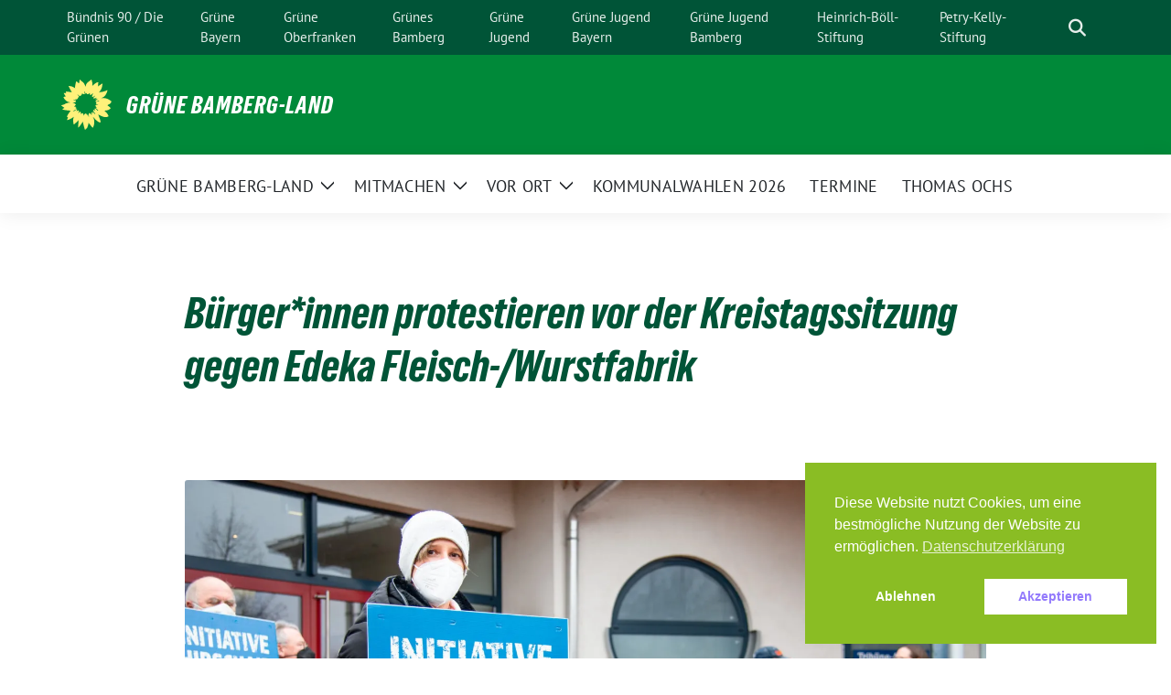

--- FILE ---
content_type: text/html; charset=UTF-8
request_url: https://gruene-bamberg-land.de/2022/01/05/buergerinnen-protestieren-vor-der-kreistagssitzung-gegen-edeka-fleisch-wurstfabrik/
body_size: 18851
content:
<!doctype html>
<html lang="de" class="theme--default">

<head>
	<meta charset="UTF-8">
	<meta name="viewport" content="width=device-width, initial-scale=1">
	<link rel="profile" href="https://gmpg.org/xfn/11">
	
<!-- Facebook Meta Tags -->
<meta property="og:url" content="https://gruene-bamberg-land.de/2022/01/05/buergerinnen-protestieren-vor-der-kreistagssitzung-gegen-edeka-fleisch-wurstfabrik/">
<meta property="og:type" content="website">
<meta property="og:title" content="Bürger*innen protestieren vor der Kreistagssitzung gegen Edeka Fleisch-/Wurstfabrik">
<meta property="og:description" content="Erneut standen Protestierende am Eingang der RegnitzArena &#8211; dem aktuellen Sitzungsort des Bamberger Kreistags &#8211; und zeigen deutlich ihre Ablehnung des Projektes. Nach den mittlerweile gestoppten Planungen in Stadelhofen und [&hellip;]">
<meta property="og:image" content="https://i0.wp.com/gruene-bamberg-land.de/wp-content/uploads/sites/60/2022/01/unbenannt-05077-scaled.jpg?fit=400%2C267&#038;ssl=1">

<!-- Twitter Meta Tags -->
<meta name="twitter:card" content="summary_large_image">
<meta property="twitter:domain" content="https://gruene-bamberg-land.de">
<meta property="twitter:url" content="https://gruene-bamberg-land.de/2022/01/05/buergerinnen-protestieren-vor-der-kreistagssitzung-gegen-edeka-fleisch-wurstfabrik/">
<meta name="twitter:title" content="Bürger*innen protestieren vor der Kreistagssitzung gegen Edeka Fleisch-/Wurstfabrik">
<meta name="twitter:description" content="Erneut standen Protestierende am Eingang der RegnitzArena &#8211; dem aktuellen Sitzungsort des Bamberger Kreistags &#8211; und zeigen deutlich ihre Ablehnung des Projektes. Nach den mittlerweile gestoppten Planungen in Stadelhofen und [&hellip;]">
<meta name="twitter:image" content="https://i0.wp.com/gruene-bamberg-land.de/wp-content/uploads/sites/60/2022/01/unbenannt-05077-scaled.jpg?fit=400%2C267&#038;ssl=1">

	<title>Bürger*innen protestieren vor der Kreistagssitzung gegen Edeka Fleisch-/Wurstfabrik &#8211; Grüne Bamberg-Land</title>
<meta name='robots' content='max-image-preview:large' />
<link rel='dns-prefetch' href='//stats.wp.com' />
<link rel='preconnect' href='//i0.wp.com' />
<link rel="alternate" type="application/rss+xml" title="Grüne Bamberg-Land &raquo; Feed" href="https://gruene-bamberg-land.de/feed/" />
<link rel="alternate" type="application/rss+xml" title="Grüne Bamberg-Land &raquo; Kommentar-Feed" href="https://gruene-bamberg-land.de/comments/feed/" />
<link rel="alternate" type="application/rss+xml" title="Grüne Bamberg-Land &raquo; Bürger*innen protestieren vor der Kreistagssitzung gegen Edeka Fleisch-/Wurstfabrik-Kommentar-Feed" href="https://gruene-bamberg-land.de/2022/01/05/buergerinnen-protestieren-vor-der-kreistagssitzung-gegen-edeka-fleisch-wurstfabrik/feed/" />
<link rel="alternate" title="oEmbed (JSON)" type="application/json+oembed" href="https://gruene-bamberg-land.de/wp-json/oembed/1.0/embed?url=https%3A%2F%2Fgruene-bamberg-land.de%2F2022%2F01%2F05%2Fbuergerinnen-protestieren-vor-der-kreistagssitzung-gegen-edeka-fleisch-wurstfabrik%2F" />
<link rel="alternate" title="oEmbed (XML)" type="text/xml+oembed" href="https://gruene-bamberg-land.de/wp-json/oembed/1.0/embed?url=https%3A%2F%2Fgruene-bamberg-land.de%2F2022%2F01%2F05%2Fbuergerinnen-protestieren-vor-der-kreistagssitzung-gegen-edeka-fleisch-wurstfabrik%2F&#038;format=xml" />
<style id='wp-img-auto-sizes-contain-inline-css'>
img:is([sizes=auto i],[sizes^="auto," i]){contain-intrinsic-size:3000px 1500px}
/*# sourceURL=wp-img-auto-sizes-contain-inline-css */
</style>
<style id='wp-emoji-styles-inline-css'>

	img.wp-smiley, img.emoji {
		display: inline !important;
		border: none !important;
		box-shadow: none !important;
		height: 1em !important;
		width: 1em !important;
		margin: 0 0.07em !important;
		vertical-align: -0.1em !important;
		background: none !important;
		padding: 0 !important;
	}
/*# sourceURL=wp-emoji-styles-inline-css */
</style>
<link rel='stylesheet' id='wp-block-library-css' href='https://gruene-bamberg-land.de/wp-includes/css/dist/block-library/style.min.css?ver=6.9' media='all' />
<link rel='stylesheet' id='mediaelement-css' href='https://gruene-bamberg-land.de/wp-includes/js/mediaelement/mediaelementplayer-legacy.min.css?ver=4.2.17' media='all' />
<link rel='stylesheet' id='wp-mediaelement-css' href='https://gruene-bamberg-land.de/wp-includes/js/mediaelement/wp-mediaelement.min.css?ver=6.9' media='all' />
<style id='jetpack-sharing-buttons-style-inline-css'>
.jetpack-sharing-buttons__services-list{display:flex;flex-direction:row;flex-wrap:wrap;gap:0;list-style-type:none;margin:5px;padding:0}.jetpack-sharing-buttons__services-list.has-small-icon-size{font-size:12px}.jetpack-sharing-buttons__services-list.has-normal-icon-size{font-size:16px}.jetpack-sharing-buttons__services-list.has-large-icon-size{font-size:24px}.jetpack-sharing-buttons__services-list.has-huge-icon-size{font-size:36px}@media print{.jetpack-sharing-buttons__services-list{display:none!important}}.editor-styles-wrapper .wp-block-jetpack-sharing-buttons{gap:0;padding-inline-start:0}ul.jetpack-sharing-buttons__services-list.has-background{padding:1.25em 2.375em}
/*# sourceURL=https://gruene-bamberg-land.de/wp-content/plugins/jetpack/_inc/blocks/sharing-buttons/view.css */
</style>
<style id='global-styles-inline-css'>
:root{--wp--preset--aspect-ratio--square: 1;--wp--preset--aspect-ratio--4-3: 4/3;--wp--preset--aspect-ratio--3-4: 3/4;--wp--preset--aspect-ratio--3-2: 3/2;--wp--preset--aspect-ratio--2-3: 2/3;--wp--preset--aspect-ratio--16-9: 16/9;--wp--preset--aspect-ratio--9-16: 9/16;--wp--preset--color--black: #000000;--wp--preset--color--cyan-bluish-gray: #abb8c3;--wp--preset--color--white: #ffffff;--wp--preset--color--pale-pink: #f78da7;--wp--preset--color--vivid-red: #cf2e2e;--wp--preset--color--luminous-vivid-orange: #ff6900;--wp--preset--color--luminous-vivid-amber: #fcb900;--wp--preset--color--light-green-cyan: #7bdcb5;--wp--preset--color--vivid-green-cyan: #00d084;--wp--preset--color--pale-cyan-blue: #8ed1fc;--wp--preset--color--vivid-cyan-blue: #0693e3;--wp--preset--color--vivid-purple: #9b51e0;--wp--preset--color--himmel: #0BA1DD;--wp--preset--color--tanne: #005437;--wp--preset--color--klee: #008939;--wp--preset--color--klee-700: #006E2E;--wp--preset--color--grashalm: #8ABD24;--wp--preset--color--sonne: #FFF17A;--wp--preset--color--sand: #F5F1E9;--wp--preset--color--gray: #EFF2ED;--wp--preset--gradient--vivid-cyan-blue-to-vivid-purple: linear-gradient(135deg,rgb(6,147,227) 0%,rgb(155,81,224) 100%);--wp--preset--gradient--light-green-cyan-to-vivid-green-cyan: linear-gradient(135deg,rgb(122,220,180) 0%,rgb(0,208,130) 100%);--wp--preset--gradient--luminous-vivid-amber-to-luminous-vivid-orange: linear-gradient(135deg,rgb(252,185,0) 0%,rgb(255,105,0) 100%);--wp--preset--gradient--luminous-vivid-orange-to-vivid-red: linear-gradient(135deg,rgb(255,105,0) 0%,rgb(207,46,46) 100%);--wp--preset--gradient--very-light-gray-to-cyan-bluish-gray: linear-gradient(135deg,rgb(238,238,238) 0%,rgb(169,184,195) 100%);--wp--preset--gradient--cool-to-warm-spectrum: linear-gradient(135deg,rgb(74,234,220) 0%,rgb(151,120,209) 20%,rgb(207,42,186) 40%,rgb(238,44,130) 60%,rgb(251,105,98) 80%,rgb(254,248,76) 100%);--wp--preset--gradient--blush-light-purple: linear-gradient(135deg,rgb(255,206,236) 0%,rgb(152,150,240) 100%);--wp--preset--gradient--blush-bordeaux: linear-gradient(135deg,rgb(254,205,165) 0%,rgb(254,45,45) 50%,rgb(107,0,62) 100%);--wp--preset--gradient--luminous-dusk: linear-gradient(135deg,rgb(255,203,112) 0%,rgb(199,81,192) 50%,rgb(65,88,208) 100%);--wp--preset--gradient--pale-ocean: linear-gradient(135deg,rgb(255,245,203) 0%,rgb(182,227,212) 50%,rgb(51,167,181) 100%);--wp--preset--gradient--electric-grass: linear-gradient(135deg,rgb(202,248,128) 0%,rgb(113,206,126) 100%);--wp--preset--gradient--midnight: linear-gradient(135deg,rgb(2,3,129) 0%,rgb(40,116,252) 100%);--wp--preset--font-size--small: 13px;--wp--preset--font-size--medium: clamp(14px, 0.875rem + ((1vw - 3.2px) * 0.682), 20px);--wp--preset--font-size--large: clamp(22.041px, 1.378rem + ((1vw - 3.2px) * 1.586), 36px);--wp--preset--font-size--x-large: clamp(25.014px, 1.563rem + ((1vw - 3.2px) * 1.93), 42px);--wp--preset--font-family--pt-sans: "PT Sans", sans-serif;--wp--preset--font-family--gruenetypeneue: "GruenType Neue", sans-serif;--wp--preset--spacing--20: 0.44rem;--wp--preset--spacing--30: 0.67rem;--wp--preset--spacing--40: 1rem;--wp--preset--spacing--50: 1.5rem;--wp--preset--spacing--60: 2.25rem;--wp--preset--spacing--70: 3.38rem;--wp--preset--spacing--80: 5.06rem;--wp--preset--shadow--natural: 6px 6px 9px rgba(0, 0, 0, 0.2);--wp--preset--shadow--deep: 12px 12px 50px rgba(0, 0, 0, 0.4);--wp--preset--shadow--sharp: 6px 6px 0px rgba(0, 0, 0, 0.2);--wp--preset--shadow--outlined: 6px 6px 0px -3px rgb(255, 255, 255), 6px 6px rgb(0, 0, 0);--wp--preset--shadow--crisp: 6px 6px 0px rgb(0, 0, 0);}:root { --wp--style--global--content-size: 900px;--wp--style--global--wide-size: 1200px; }:where(body) { margin: 0; }.wp-site-blocks > .alignleft { float: left; margin-right: 2em; }.wp-site-blocks > .alignright { float: right; margin-left: 2em; }.wp-site-blocks > .aligncenter { justify-content: center; margin-left: auto; margin-right: auto; }:where(.is-layout-flex){gap: 0.5em;}:where(.is-layout-grid){gap: 0.5em;}.is-layout-flow > .alignleft{float: left;margin-inline-start: 0;margin-inline-end: 2em;}.is-layout-flow > .alignright{float: right;margin-inline-start: 2em;margin-inline-end: 0;}.is-layout-flow > .aligncenter{margin-left: auto !important;margin-right: auto !important;}.is-layout-constrained > .alignleft{float: left;margin-inline-start: 0;margin-inline-end: 2em;}.is-layout-constrained > .alignright{float: right;margin-inline-start: 2em;margin-inline-end: 0;}.is-layout-constrained > .aligncenter{margin-left: auto !important;margin-right: auto !important;}.is-layout-constrained > :where(:not(.alignleft):not(.alignright):not(.alignfull)){max-width: var(--wp--style--global--content-size);margin-left: auto !important;margin-right: auto !important;}.is-layout-constrained > .alignwide{max-width: var(--wp--style--global--wide-size);}body .is-layout-flex{display: flex;}.is-layout-flex{flex-wrap: wrap;align-items: center;}.is-layout-flex > :is(*, div){margin: 0;}body .is-layout-grid{display: grid;}.is-layout-grid > :is(*, div){margin: 0;}body{font-family: var(--wp--preset--font-family--pt-sans);font-weight: 400;padding-top: 0px;padding-right: 0px;padding-bottom: 0px;padding-left: 0px;}a:where(:not(.wp-element-button)){text-decoration: underline;}h1{color: var(--wp--preset--color--tanne);font-family: var(--wp--preset--font-family--gruenetypeneue);font-weight: 400;}h2{font-family: var(--wp--preset--font-family--gruenetypeneue);font-weight: 400;}:root :where(.wp-element-button, .wp-block-button__link){background-color: #32373c;border-width: 0;color: #fff;font-family: inherit;font-size: inherit;font-style: inherit;font-weight: inherit;letter-spacing: inherit;line-height: inherit;padding-top: calc(0.667em + 2px);padding-right: calc(1.333em + 2px);padding-bottom: calc(0.667em + 2px);padding-left: calc(1.333em + 2px);text-decoration: none;text-transform: inherit;}.has-black-color{color: var(--wp--preset--color--black) !important;}.has-cyan-bluish-gray-color{color: var(--wp--preset--color--cyan-bluish-gray) !important;}.has-white-color{color: var(--wp--preset--color--white) !important;}.has-pale-pink-color{color: var(--wp--preset--color--pale-pink) !important;}.has-vivid-red-color{color: var(--wp--preset--color--vivid-red) !important;}.has-luminous-vivid-orange-color{color: var(--wp--preset--color--luminous-vivid-orange) !important;}.has-luminous-vivid-amber-color{color: var(--wp--preset--color--luminous-vivid-amber) !important;}.has-light-green-cyan-color{color: var(--wp--preset--color--light-green-cyan) !important;}.has-vivid-green-cyan-color{color: var(--wp--preset--color--vivid-green-cyan) !important;}.has-pale-cyan-blue-color{color: var(--wp--preset--color--pale-cyan-blue) !important;}.has-vivid-cyan-blue-color{color: var(--wp--preset--color--vivid-cyan-blue) !important;}.has-vivid-purple-color{color: var(--wp--preset--color--vivid-purple) !important;}.has-himmel-color{color: var(--wp--preset--color--himmel) !important;}.has-tanne-color{color: var(--wp--preset--color--tanne) !important;}.has-klee-color{color: var(--wp--preset--color--klee) !important;}.has-klee-700-color{color: var(--wp--preset--color--klee-700) !important;}.has-grashalm-color{color: var(--wp--preset--color--grashalm) !important;}.has-sonne-color{color: var(--wp--preset--color--sonne) !important;}.has-sand-color{color: var(--wp--preset--color--sand) !important;}.has-gray-color{color: var(--wp--preset--color--gray) !important;}.has-black-background-color{background-color: var(--wp--preset--color--black) !important;}.has-cyan-bluish-gray-background-color{background-color: var(--wp--preset--color--cyan-bluish-gray) !important;}.has-white-background-color{background-color: var(--wp--preset--color--white) !important;}.has-pale-pink-background-color{background-color: var(--wp--preset--color--pale-pink) !important;}.has-vivid-red-background-color{background-color: var(--wp--preset--color--vivid-red) !important;}.has-luminous-vivid-orange-background-color{background-color: var(--wp--preset--color--luminous-vivid-orange) !important;}.has-luminous-vivid-amber-background-color{background-color: var(--wp--preset--color--luminous-vivid-amber) !important;}.has-light-green-cyan-background-color{background-color: var(--wp--preset--color--light-green-cyan) !important;}.has-vivid-green-cyan-background-color{background-color: var(--wp--preset--color--vivid-green-cyan) !important;}.has-pale-cyan-blue-background-color{background-color: var(--wp--preset--color--pale-cyan-blue) !important;}.has-vivid-cyan-blue-background-color{background-color: var(--wp--preset--color--vivid-cyan-blue) !important;}.has-vivid-purple-background-color{background-color: var(--wp--preset--color--vivid-purple) !important;}.has-himmel-background-color{background-color: var(--wp--preset--color--himmel) !important;}.has-tanne-background-color{background-color: var(--wp--preset--color--tanne) !important;}.has-klee-background-color{background-color: var(--wp--preset--color--klee) !important;}.has-klee-700-background-color{background-color: var(--wp--preset--color--klee-700) !important;}.has-grashalm-background-color{background-color: var(--wp--preset--color--grashalm) !important;}.has-sonne-background-color{background-color: var(--wp--preset--color--sonne) !important;}.has-sand-background-color{background-color: var(--wp--preset--color--sand) !important;}.has-gray-background-color{background-color: var(--wp--preset--color--gray) !important;}.has-black-border-color{border-color: var(--wp--preset--color--black) !important;}.has-cyan-bluish-gray-border-color{border-color: var(--wp--preset--color--cyan-bluish-gray) !important;}.has-white-border-color{border-color: var(--wp--preset--color--white) !important;}.has-pale-pink-border-color{border-color: var(--wp--preset--color--pale-pink) !important;}.has-vivid-red-border-color{border-color: var(--wp--preset--color--vivid-red) !important;}.has-luminous-vivid-orange-border-color{border-color: var(--wp--preset--color--luminous-vivid-orange) !important;}.has-luminous-vivid-amber-border-color{border-color: var(--wp--preset--color--luminous-vivid-amber) !important;}.has-light-green-cyan-border-color{border-color: var(--wp--preset--color--light-green-cyan) !important;}.has-vivid-green-cyan-border-color{border-color: var(--wp--preset--color--vivid-green-cyan) !important;}.has-pale-cyan-blue-border-color{border-color: var(--wp--preset--color--pale-cyan-blue) !important;}.has-vivid-cyan-blue-border-color{border-color: var(--wp--preset--color--vivid-cyan-blue) !important;}.has-vivid-purple-border-color{border-color: var(--wp--preset--color--vivid-purple) !important;}.has-himmel-border-color{border-color: var(--wp--preset--color--himmel) !important;}.has-tanne-border-color{border-color: var(--wp--preset--color--tanne) !important;}.has-klee-border-color{border-color: var(--wp--preset--color--klee) !important;}.has-klee-700-border-color{border-color: var(--wp--preset--color--klee-700) !important;}.has-grashalm-border-color{border-color: var(--wp--preset--color--grashalm) !important;}.has-sonne-border-color{border-color: var(--wp--preset--color--sonne) !important;}.has-sand-border-color{border-color: var(--wp--preset--color--sand) !important;}.has-gray-border-color{border-color: var(--wp--preset--color--gray) !important;}.has-vivid-cyan-blue-to-vivid-purple-gradient-background{background: var(--wp--preset--gradient--vivid-cyan-blue-to-vivid-purple) !important;}.has-light-green-cyan-to-vivid-green-cyan-gradient-background{background: var(--wp--preset--gradient--light-green-cyan-to-vivid-green-cyan) !important;}.has-luminous-vivid-amber-to-luminous-vivid-orange-gradient-background{background: var(--wp--preset--gradient--luminous-vivid-amber-to-luminous-vivid-orange) !important;}.has-luminous-vivid-orange-to-vivid-red-gradient-background{background: var(--wp--preset--gradient--luminous-vivid-orange-to-vivid-red) !important;}.has-very-light-gray-to-cyan-bluish-gray-gradient-background{background: var(--wp--preset--gradient--very-light-gray-to-cyan-bluish-gray) !important;}.has-cool-to-warm-spectrum-gradient-background{background: var(--wp--preset--gradient--cool-to-warm-spectrum) !important;}.has-blush-light-purple-gradient-background{background: var(--wp--preset--gradient--blush-light-purple) !important;}.has-blush-bordeaux-gradient-background{background: var(--wp--preset--gradient--blush-bordeaux) !important;}.has-luminous-dusk-gradient-background{background: var(--wp--preset--gradient--luminous-dusk) !important;}.has-pale-ocean-gradient-background{background: var(--wp--preset--gradient--pale-ocean) !important;}.has-electric-grass-gradient-background{background: var(--wp--preset--gradient--electric-grass) !important;}.has-midnight-gradient-background{background: var(--wp--preset--gradient--midnight) !important;}.has-small-font-size{font-size: var(--wp--preset--font-size--small) !important;}.has-medium-font-size{font-size: var(--wp--preset--font-size--medium) !important;}.has-large-font-size{font-size: var(--wp--preset--font-size--large) !important;}.has-x-large-font-size{font-size: var(--wp--preset--font-size--x-large) !important;}.has-pt-sans-font-family{font-family: var(--wp--preset--font-family--pt-sans) !important;}.has-gruenetypeneue-font-family{font-family: var(--wp--preset--font-family--gruenetypeneue) !important;}
:root :where(.wp-block-button .wp-block-button__link){background-color: var(--wp--preset--color--klee);color: var(--wp--preset--color--white);}
:where(.wp-block-post-template.is-layout-flex){gap: 1.25em;}:where(.wp-block-post-template.is-layout-grid){gap: 1.25em;}
:where(.wp-block-term-template.is-layout-flex){gap: 1.25em;}:where(.wp-block-term-template.is-layout-grid){gap: 1.25em;}
:where(.wp-block-columns.is-layout-flex){gap: 2em;}:where(.wp-block-columns.is-layout-grid){gap: 2em;}
:root :where(.wp-block-pullquote){font-size: clamp(0.984em, 0.984rem + ((1vw - 0.2em) * 0.938), 1.5em);line-height: 1.6;}
:root :where(.wp-block-heading){font-weight: 400;}
/*# sourceURL=global-styles-inline-css */
</style>
<link rel='stylesheet' id='contact-form-7-css' href='https://gruene-bamberg-land.de/wp-content/plugins/contact-form-7/includes/css/styles.css?ver=6.1.4' media='all' />
<link rel='stylesheet' id='nsc_bar_nice-cookie-consent-css' href='https://gruene-bamberg-land.de/wp-content/plugins/beautiful-and-responsive-cookie-consent/public/cookieNSCconsent.min.css?ver=4.9.2' media='all' />
<link rel='stylesheet' id='sunflower-style-css' href='https://gruene-bamberg-land.de/wp-content/themes/sunflower/style.css?ver=2.2.14' media='all' />
<style id='sunflower-style-inline-css'>
.posted-on { clip: rect(1px, 1px, 1px, 1px); height: 1px; position: absolute; overflow: hidden; width: 1px; }
/*# sourceURL=sunflower-style-inline-css */
</style>
<link rel='stylesheet' id='lightbox-css' href='https://gruene-bamberg-land.de/wp-content/themes/sunflower/assets/vndr/lightbox2/dist/css/lightbox.min.css?ver=4.3.0' media='all' />
<script src="https://gruene-bamberg-land.de/wp-includes/js/jquery/jquery.min.js?ver=3.7.1" id="jquery-core-js"></script>
<script src="https://gruene-bamberg-land.de/wp-includes/js/jquery/jquery-migrate.min.js?ver=3.4.1" id="jquery-migrate-js"></script>
<link rel="https://api.w.org/" href="https://gruene-bamberg-land.de/wp-json/" /><link rel="alternate" title="JSON" type="application/json" href="https://gruene-bamberg-land.de/wp-json/wp/v2/posts/1906" /><link rel="EditURI" type="application/rsd+xml" title="RSD" href="https://gruene-bamberg-land.de/xmlrpc.php?rsd" />
<link rel="canonical" href="https://gruene-bamberg-land.de/2022/01/05/buergerinnen-protestieren-vor-der-kreistagssitzung-gegen-edeka-fleisch-wurstfabrik/" />
<link rel='shortlink' href='https://gruene-bamberg-land.de/?p=1906' />
	<style>img#wpstats{display:none}</style>
		<link rel="pingback" href="https://gruene-bamberg-land.de/xmlrpc.php"><meta name="generator" content="Elementor 3.34.2; features: additional_custom_breakpoints; settings: css_print_method-external, google_font-enabled, font_display-auto">
<style>.recentcomments a{display:inline !important;padding:0 !important;margin:0 !important;}</style>			<style>
				.e-con.e-parent:nth-of-type(n+4):not(.e-lazyloaded):not(.e-no-lazyload),
				.e-con.e-parent:nth-of-type(n+4):not(.e-lazyloaded):not(.e-no-lazyload) * {
					background-image: none !important;
				}
				@media screen and (max-height: 1024px) {
					.e-con.e-parent:nth-of-type(n+3):not(.e-lazyloaded):not(.e-no-lazyload),
					.e-con.e-parent:nth-of-type(n+3):not(.e-lazyloaded):not(.e-no-lazyload) * {
						background-image: none !important;
					}
				}
				@media screen and (max-height: 640px) {
					.e-con.e-parent:nth-of-type(n+2):not(.e-lazyloaded):not(.e-no-lazyload),
					.e-con.e-parent:nth-of-type(n+2):not(.e-lazyloaded):not(.e-no-lazyload) * {
						background-image: none !important;
					}
				}
			</style>
			<style class='wp-fonts-local'>
@font-face{font-family:"PT Sans";font-style:normal;font-weight:400;font-display:fallback;src:url('https://gruene-bamberg-land.de/wp-content/themes/sunflower/assets/fonts/pt-sans-v17-latin_latin-ext-regular.woff2') format('woff2'), url('https://gruene-bamberg-land.de/wp-content/themes/sunflower/assets/fonts/pt-sans-v17-latin_latin-ext-regular.ttf') format('truetype');font-stretch:normal;}
@font-face{font-family:"PT Sans";font-style:italic;font-weight:400;font-display:fallback;src:url('https://gruene-bamberg-land.de/wp-content/themes/sunflower/assets/fonts/pt-sans-v17-latin_latin-ext-italic.woff2') format('woff2'), url('https://gruene-bamberg-land.de/wp-content/themes/sunflower/assets/fonts/pt-sans-v17-latin_latin-ext-italic.ttf') format('truetype');font-stretch:normal;}
@font-face{font-family:"PT Sans";font-style:normal;font-weight:700;font-display:fallback;src:url('https://gruene-bamberg-land.de/wp-content/themes/sunflower/assets/fonts/pt-sans-v17-latin_latin-ext-700.woff2') format('woff2'), url('https://gruene-bamberg-land.de/wp-content/themes/sunflower/assets/fonts/pt-sans-v17-latin_latin-ext-700.ttf') format('truetype');font-stretch:normal;}
@font-face{font-family:"PT Sans";font-style:italic;font-weight:700;font-display:fallback;src:url('https://gruene-bamberg-land.de/wp-content/themes/sunflower/assets/fonts/pt-sans-v17-latin_latin-ext-700italic.woff2') format('woff2'), url('https://gruene-bamberg-land.de/wp-content/themes/sunflower/assets/fonts/pt-sans-v17-latin_latin-ext-700italic.ttf') format('truetype');font-stretch:normal;}
@font-face{font-family:"GruenType Neue";font-style:normal;font-weight:400;font-display:block;src:url('https://gruene-bamberg-land.de/wp-content/themes/sunflower/assets/fonts/GrueneTypeNeue-Regular.woff2') format('woff2'), url('https://gruene-bamberg-land.de/wp-content/themes/sunflower/assets/fonts/GrueneTypeNeue-Regular.woff') format('woff');font-stretch:normal;}
</style>
<link rel="icon" href="https://i0.wp.com/gruene-bamberg-land.de/wp-content/uploads/sites/60/2020/12/cropped-allgemein-quadratisch.png?fit=32%2C32&#038;ssl=1" sizes="32x32" />
<link rel="icon" href="https://i0.wp.com/gruene-bamberg-land.de/wp-content/uploads/sites/60/2020/12/cropped-allgemein-quadratisch.png?fit=192%2C192&#038;ssl=1" sizes="192x192" />
<link rel="apple-touch-icon" href="https://i0.wp.com/gruene-bamberg-land.de/wp-content/uploads/sites/60/2020/12/cropped-allgemein-quadratisch.png?fit=180%2C180&#038;ssl=1" />
<meta name="msapplication-TileImage" content="https://i0.wp.com/gruene-bamberg-land.de/wp-content/uploads/sites/60/2020/12/cropped-allgemein-quadratisch.png?fit=270%2C270&#038;ssl=1" />
</head>

<body class="wp-singular post-template-default single single-post postid-1906 single-format-standard wp-embed-responsive wp-theme-sunflower date-hidden elementor-default elementor-kit-231">
		<div id="page" class="site">
		<a class="skip-link screen-reader-text" href="#primary">Weiter zum Inhalt</a>

		<header id="masthead" class="site-header">

		<nav class="navbar navbar-top d-none d-lg-block navbar-expand-lg navbar-dark p-0 topmenu">
			<div class="container">
				<button class="navbar-toggler" type="button" data-bs-toggle="collapse" data-bs-target="#topmenu-container" aria-controls="topmenu-container" aria-expanded="false" aria-label="Toggle navigation">
					<span class="navbar-toggler-icon"></span>
				</button>
				<div class="collapse navbar-collapse justify-content-between" id="topmenu-container">
					<div class="social-media-profiles d-none d-md-flex"></div>						<div class="d-flex">
							<ul id="topmenu" class="navbar-nav small" itemscope itemtype="http://www.schema.org/SiteNavigationElement"><li  id="menu-item-1230" class="menu-item menu-item-type-custom menu-item-object-custom menu-item-1230 nav-item"><a itemprop="url" href="https://www.gruene.de/" class="nav-link"><span itemprop="name">Bündnis 90 / Die Grünen</span></a></li>
<li  id="menu-item-1228" class="menu-item menu-item-type-custom menu-item-object-custom menu-item-1228 nav-item"><a itemprop="url" href="https://www.gruene-bayern.de/" class="nav-link"><span itemprop="name">Grüne Bayern</span></a></li>
<li  id="menu-item-1229" class="menu-item menu-item-type-custom menu-item-object-custom menu-item-1229 nav-item"><a itemprop="url" href="https://gruene-oberfranken.de/" class="nav-link"><span itemprop="name">Grüne Oberfranken</span></a></li>
<li  id="menu-item-1227" class="menu-item menu-item-type-custom menu-item-object-custom menu-item-1227 nav-item"><a itemprop="url" href="https://www.gruenes-bamberg.de/" class="nav-link"><span itemprop="name">Grünes Bamberg</span></a></li>
<li  id="menu-item-1234" class="menu-item menu-item-type-custom menu-item-object-custom menu-item-1234 nav-item"><a itemprop="url" href="https://gruene-jugend.de/" class="nav-link"><span itemprop="name">Grüne Jugend</span></a></li>
<li  id="menu-item-1233" class="menu-item menu-item-type-custom menu-item-object-custom menu-item-1233 nav-item"><a itemprop="url" href="https://www.gj-bayern.de/" class="nav-link"><span itemprop="name">Grüne Jugend Bayern</span></a></li>
<li  id="menu-item-3821" class="menu-item menu-item-type-custom menu-item-object-custom menu-item-3821 nav-item"><a itemprop="url" href="https://gj-bamberg.de/" class="nav-link"><span itemprop="name">Grüne Jugend Bamberg</span></a></li>
<li  id="menu-item-1231" class="menu-item menu-item-type-custom menu-item-object-custom menu-item-1231 nav-item"><a itemprop="url" href="https://www.boell.de/de/startseite" class="nav-link"><span itemprop="name">Heinrich-Böll-Stiftung</span></a></li>
<li  id="menu-item-1232" class="menu-item menu-item-type-custom menu-item-object-custom menu-item-1232 nav-item"><a itemprop="url" href="https://www.petrakellystiftung.de/de/startseite" class="nav-link"><span itemprop="name">Petry-Kelly-Stiftung</span></a></li>
</ul>							<form class="form-inline my-2 my-md-0 search d-flex" action="https://gruene-bamberg-land.de">
								<label for="topbar-search" class="visually-hidden">Suche</label>
								<input id="topbar-search" class="form-control form-control-sm topbar-search-q" name="s" type="text" placeholder="Suche" aria-label="Suche"
									value=""
								>
								<input type="submit" class="d-none" value="Suche" aria-label="Suche">
							</form>
							<button class="show-search me-3" title="zeige Suche" aria-label="zeige Suche">
								<i class="fas fa-search"></i>
							</button>
						</div>
				</div>
			</div>
		</nav>

		<div class="container-fluid bloginfo bg-primary">
			<div class="container d-flex align-items-center">
				<div class="img-container
				sunflower-logo				">
					<a href="https://gruene-bamberg-land.de" rel="home" aria-current="page" title="Grüne Bamberg-Land"><img src="https://gruene-bamberg-land.de/wp-content/themes/sunflower/assets/img/sunflower.svg" class="" alt="Logo"></a>				</div>
				<div>
					<a href="https://gruene-bamberg-land.de" class="d-block h5 text-white bloginfo-name no-link">
						Grüne Bamberg-Land					</a>
									</div>
			</div>
		</div>

</header><!-- #masthead -->

		<div id="navbar-sticky-detector"></div>
	<nav class="navbar navbar-main navbar-expand-lg navbar-light bg-white">
		<div class="container">
			<a class="navbar-brand" href="https://gruene-bamberg-land.de"><img src="https://gruene-bamberg-land.de/wp-content/themes/sunflower/assets/img/sunflower.svg" class="sunflower-logo" alt="Sonnenblume - Logo" title="Grüne Bamberg-Land"></a>			
			

			<button class="navbar-toggler collapsed" type="button" data-bs-toggle="collapse" data-bs-target="#mainmenu-container" aria-controls="mainmenu" aria-expanded="false" aria-label="Toggle navigation">
				<i class="fas fa-times close"></i>
				<i class="fas fa-bars open"></i>
			</button>

			<div class="collapse navbar-collapse" id="mainmenu-container">
				<ul id="mainmenu" class="navbar-nav mr-auto" itemscope itemtype="http://www.schema.org/SiteNavigationElement"><li  id="menu-item-396" class="menu-item menu-item-type-post_type menu-item-object-page menu-item-home menu-item-has-children dropdown menu-item-396 nav-item"><a href="https://gruene-bamberg-land.de/" data-toggle="dropdown" aria-expanded="false" class="dropdown-toggle nav-link" id="menu-item-dropdown-396"><span itemprop="name">Grüne Bamberg-Land</span></a>
					<button class="toggle submenu-expand submenu-opener" data-toggle-target="dropdown" data-bs-toggle="dropdown" aria-expanded="false">
						<span class="screen-reader-text">Zeige Untermenü</span>
					</button>
<div class="dropdown-menu dropdown-menu-level-0"><ul aria-labelledby="menu-item-dropdown-396">
	<li  id="menu-item-425" class="menu-item menu-item-type-post_type menu-item-object-page menu-item-has-children dropdown menu-item-425 nav-item"><a itemprop="url" href="https://gruene-bamberg-land.de/startseite/kreisverband/" class="dropdown-item"><span itemprop="name">Kreisverband</span></a>
	<div class="dropdown-submenu dropdown-menu-level-1"><ul aria-labelledby="menu-item-dropdown-396">
		<li  id="menu-item-444" class="menu-item menu-item-type-post_type menu-item-object-page menu-item-444 nav-item"><a itemprop="url" href="https://gruene-bamberg-land.de/startseite/kreisverband/kontakt/" class="dropdown-item"><span itemprop="name">Kontakt-Kreisverband</span></a></li>
		<li  id="menu-item-443" class="menu-item menu-item-type-post_type menu-item-object-page menu-item-443 nav-item"><a itemprop="url" href="https://gruene-bamberg-land.de/startseite/kreisverband/vorstand/" class="dropdown-item"><span itemprop="name">Vorstand</span></a></li>
		<li  id="menu-item-442" class="menu-item menu-item-type-post_type menu-item-object-page menu-item-442 nav-item"><a itemprop="url" href="https://gruene-bamberg-land.de/startseite/kreisverband/satzung/" class="dropdown-item"><span itemprop="name">Satzung</span></a></li>
	</ul></div>
</li>
	<li  id="menu-item-426" class="menu-item menu-item-type-post_type menu-item-object-page menu-item-has-children dropdown menu-item-426 nav-item"><a itemprop="url" href="https://gruene-bamberg-land.de/startseite/kreistagsfraktion/" class="dropdown-item"><span itemprop="name">Kreistagsfraktion</span></a>
	<div class="dropdown-submenu dropdown-menu-level-1"><ul aria-labelledby="menu-item-dropdown-396">
		<li  id="menu-item-463" class="menu-item menu-item-type-post_type menu-item-object-page menu-item-463 nav-item"><a itemprop="url" href="https://gruene-bamberg-land.de/startseite/kreistagsfraktion/kontakt-fraktion/" class="dropdown-item"><span itemprop="name">Kontakt Fraktion</span></a></li>
		<li  id="menu-item-445" class="menu-item menu-item-type-post_type menu-item-object-page menu-item-445 nav-item"><a itemprop="url" href="https://gruene-bamberg-land.de/startseite/kreistagsfraktion/fraktion-im-kreistag-2020-2026/" class="dropdown-item"><span itemprop="name">Fraktion im Kreistag (2020 -2026)</span></a></li>
		<li  id="menu-item-446" class="menu-item menu-item-type-post_type menu-item-object-page menu-item-446 nav-item"><a itemprop="url" href="https://gruene-bamberg-land.de/startseite/kreistagsfraktion/antraege-im-kreistag/" class="dropdown-item"><span itemprop="name">Anträge im Kreistag</span></a></li>
	</ul></div>
</li>
	<li  id="menu-item-791" class="menu-item menu-item-type-post_type menu-item-object-page menu-item-791 nav-item"><a itemprop="url" href="https://gruene-bamberg-land.de/startseite/im-bundestag/" class="dropdown-item"><span itemprop="name">Abgeordnete</span></a></li>
</ul></div>
</li>
<li  id="menu-item-400" class="menu-item menu-item-type-post_type menu-item-object-page menu-item-has-children dropdown menu-item-400 nav-item"><a href="https://gruene-bamberg-land.de/mitmachen/" data-toggle="dropdown" aria-expanded="false" class="dropdown-toggle nav-link" id="menu-item-dropdown-400"><span itemprop="name">Mitmachen</span></a>
					<button class="toggle submenu-expand submenu-opener" data-toggle-target="dropdown" data-bs-toggle="dropdown" aria-expanded="false">
						<span class="screen-reader-text">Zeige Untermenü</span>
					</button>
<div class="dropdown-menu dropdown-menu-level-0"><ul aria-labelledby="menu-item-dropdown-400">
	<li  id="menu-item-708" class="menu-item menu-item-type-post_type menu-item-object-page menu-item-708 nav-item"><a itemprop="url" href="https://gruene-bamberg-land.de/mitmachen/newsletter/" class="dropdown-item"><span itemprop="name">Grüner Newsletter</span></a></li>
	<li  id="menu-item-428" class="menu-item menu-item-type-post_type menu-item-object-page menu-item-428 nav-item"><a itemprop="url" href="https://gruene-bamberg-land.de/mitmachen/spenden/" class="dropdown-item"><span itemprop="name">Spenden</span></a></li>
	<li  id="menu-item-703" class="menu-item menu-item-type-post_type menu-item-object-page menu-item-703 nav-item"><a itemprop="url" href="https://gruene-bamberg-land.de/mitmachen/mitglied-werden-3/" class="dropdown-item"><span itemprop="name">Mitglied werden</span></a></li>
	<li  id="menu-item-424" class="menu-item menu-item-type-post_type menu-item-object-page menu-item-424 nav-item"><a itemprop="url" href="https://gruene-bamberg-land.de/mitmachen/gruene-jugend/" class="dropdown-item"><span itemprop="name">Grüne Jugend</span></a></li>
</ul></div>
</li>
<li  id="menu-item-427" class="menu-item menu-item-type-post_type menu-item-object-page menu-item-has-children dropdown menu-item-427 nav-item"><a href="https://gruene-bamberg-land.de/ortsgruppen/" data-toggle="dropdown" aria-expanded="false" class="dropdown-toggle nav-link" id="menu-item-dropdown-427"><span itemprop="name">Vor Ort</span></a>
					<button class="toggle submenu-expand submenu-opener" data-toggle-target="dropdown" data-bs-toggle="dropdown" aria-expanded="false">
						<span class="screen-reader-text">Zeige Untermenü</span>
					</button>
<div class="dropdown-menu dropdown-menu-level-0"><ul aria-labelledby="menu-item-dropdown-427">
	<li  id="menu-item-430" class="menu-item menu-item-type-post_type menu-item-object-page menu-item-430 nav-item"><a itemprop="url" href="https://gruene-bamberg-land.de/ortsgruppen/breitenguessbach/" class="dropdown-item"><span itemprop="name">Breitengüßbach</span></a></li>
	<li  id="menu-item-431" class="menu-item menu-item-type-post_type menu-item-object-page menu-item-431 nav-item"><a itemprop="url" href="https://gruene-bamberg-land.de/ortsgruppen/buttenheim/" class="dropdown-item"><span itemprop="name">Buttenheim</span></a></li>
	<li  id="menu-item-429" class="menu-item menu-item-type-post_type menu-item-object-page menu-item-429 nav-item"><a itemprop="url" href="https://gruene-bamberg-land.de/ortsgruppen/bischberg/" class="dropdown-item"><span itemprop="name">Bischberg</span></a></li>
	<li  id="menu-item-432" class="menu-item menu-item-type-post_type menu-item-object-page menu-item-432 nav-item"><a itemprop="url" href="https://gruene-bamberg-land.de/ortsgruppen/frensdorf/" class="dropdown-item"><span itemprop="name">Frensdorf</span></a></li>
	<li  id="menu-item-1165" class="menu-item menu-item-type-custom menu-item-object-custom menu-item-1165 nav-item"><a itemprop="url" href="http://www.frischer-wind-gundelsheim.de/" class="dropdown-item"><span itemprop="name">Gundelsheim</span></a></li>
	<li  id="menu-item-5691" class="menu-item menu-item-type-post_type menu-item-object-page menu-item-5691 nav-item"><a itemprop="url" href="https://gruene-bamberg-land.de/ortsgruppen/hallstadt/" class="dropdown-item"><span itemprop="name">Hallstadt</span></a></li>
	<li  id="menu-item-3222" class="menu-item menu-item-type-post_type menu-item-object-page menu-item-3222 nav-item"><a itemprop="url" href="https://gruene-bamberg-land.de/ortsgruppen/hirschaid/" class="dropdown-item"><span itemprop="name">Hirschaid</span></a></li>
	<li  id="menu-item-3924" class="menu-item menu-item-type-post_type menu-item-object-page menu-item-3924 nav-item"><a itemprop="url" href="https://gruene-bamberg-land.de/ortsgruppen/kemmern-ov/" class="dropdown-item"><span itemprop="name">Kemmern</span></a></li>
	<li  id="menu-item-1179" class="menu-item menu-item-type-custom menu-item-object-custom menu-item-1179 nav-item"><a itemprop="url" href="http://www.gruene-ellertal.de/" class="dropdown-item"><span itemprop="name">Litzendorf</span></a></li>
	<li  id="menu-item-5886" class="menu-item menu-item-type-post_type menu-item-object-page menu-item-5886 nav-item"><a itemprop="url" href="https://gruene-bamberg-land.de/ortsgruppen/memmelsdorf/" class="dropdown-item"><span itemprop="name">Memmelsdorf</span></a></li>
	<li  id="menu-item-6173" class="menu-item menu-item-type-post_type menu-item-object-page menu-item-6173 nav-item"><a itemprop="url" href="https://gruene-bamberg-land.de/ortsgruppen/pettstadt/" class="dropdown-item"><span itemprop="name">Pettstadt</span></a></li>
	<li  id="menu-item-6585" class="menu-item menu-item-type-post_type menu-item-object-page menu-item-6585 nav-item"><a itemprop="url" href="https://gruene-bamberg-land.de/ortsgruppen/schesslitz/" class="dropdown-item"><span itemprop="name">Scheßlitz</span></a></li>
	<li  id="menu-item-4768" class="menu-item menu-item-type-post_type menu-item-object-page menu-item-4768 nav-item"><a itemprop="url" href="https://gruene-bamberg-land.de/ortsgruppen/stegaurach/" class="dropdown-item"><span itemprop="name">Stegaurach</span></a></li>
	<li  id="menu-item-3440" class="menu-item menu-item-type-post_type menu-item-object-page menu-item-3440 nav-item"><a itemprop="url" href="https://gruene-bamberg-land.de/ortsgruppen/strullendorf/" class="dropdown-item"><span itemprop="name">Strullendorf</span></a></li>
	<li  id="menu-item-6172" class="menu-item menu-item-type-post_type menu-item-object-page menu-item-6172 nav-item"><a itemprop="url" href="https://gruene-bamberg-land.de/ortsgruppen/walsdorf/" class="dropdown-item"><span itemprop="name">Walsdorf</span></a></li>
	<li  id="menu-item-441" class="menu-item menu-item-type-post_type menu-item-object-page menu-item-441 nav-item"><a itemprop="url" href="https://gruene-bamberg-land.de/ortsgruppen/zapfendorf/" class="dropdown-item"><span itemprop="name">Zapfendorf</span></a></li>
</ul></div>
</li>
<li  id="menu-item-4922" class="menu-item menu-item-type-post_type menu-item-object-page menu-item-4922 nav-item"><a itemprop="url" href="https://gruene-bamberg-land.de/kommunalwahlen-2026/" class="nav-link"><span itemprop="name">Kommunalwahlen 2026</span></a></li>
<li  id="menu-item-4636" class="menu-item menu-item-type-post_type_archive menu-item-object-sunflower_event menu-item-4636 nav-item"><a itemprop="url" href="https://gruene-bamberg-land.de/termine/" class="nav-link"><span itemprop="name">Termine</span></a></li>
<li  id="menu-item-5921" class="menu-item menu-item-type-custom menu-item-object-custom menu-item-5921 nav-item"><a itemprop="url" href="https://thomas-ochs.de/" class="nav-link"><span itemprop="name">Thomas Ochs</span></a></li>
</ul>
				<form class="form-inline my-2 mb-2 search d-block d-lg-none" action="https://gruene-bamberg-land.de">
					<input class="form-control form-control-sm topbar-search-q" name="s" type="text" placeholder="Suche" aria-label="Suche"
						value=""
					>
					<input type="submit" class="d-none" value="Suche" aria-label="Suche">

				</form>
			</div>
		</div>
	</nav>
	<div id="content" class="container container-narrow ">
		<div class="row">
			<div class="col-12">
				<main id="primary" class="site-main">

					
<article id="post-1906" class="display-single post-1906 post type-post status-publish format-standard has-post-thumbnail hentry category-kreistagsfraktion category-kreisverband">
		<header class="entry-header has-post-thumbnail">
		<div class="row position-relative">
			<div class="col-12">
				<h1 class="entry-title">Bürger*innen protestieren vor der Kreistagssitzung gegen Edeka Fleisch-/Wurstfabrik</h1>						<div class="entry-meta mb-3">
						<span class="posted-on"><time class="entry-date published" datetime="2022-01-05T12:04:59+01:00">5. Januar 2022</time><time class="updated" datetime="2022-01-05T12:07:44+01:00">5. Januar 2022</time></span>						</div><!-- .entry-meta -->
								</div>
		</div>
	</header><!-- .entry-header -->
		
				<div class="post-thumbnail
						">
				<img width="2560" height="1709" src="https://gruene-bamberg-land.de/wp-content/uploads/sites/60/2022/01/unbenannt-05077-scaled.jpg" class="w-100 border-radius wp-post-image" alt="" decoding="async" srcset="https://i0.wp.com/gruene-bamberg-land.de/wp-content/uploads/sites/60/2022/01/unbenannt-05077-scaled.jpg?w=2560&amp;ssl=1 2560w, https://i0.wp.com/gruene-bamberg-land.de/wp-content/uploads/sites/60/2022/01/unbenannt-05077-scaled.jpg?resize=400%2C267&amp;ssl=1 400w, https://i0.wp.com/gruene-bamberg-land.de/wp-content/uploads/sites/60/2022/01/unbenannt-05077-scaled.jpg?resize=1200%2C801&amp;ssl=1 1200w, https://i0.wp.com/gruene-bamberg-land.de/wp-content/uploads/sites/60/2022/01/unbenannt-05077-scaled.jpg?resize=768%2C513&amp;ssl=1 768w, https://i0.wp.com/gruene-bamberg-land.de/wp-content/uploads/sites/60/2022/01/unbenannt-05077-scaled.jpg?resize=1536%2C1025&amp;ssl=1 1536w, https://i0.wp.com/gruene-bamberg-land.de/wp-content/uploads/sites/60/2022/01/unbenannt-05077-scaled.jpg?resize=2048%2C1367&amp;ssl=1 2048w, https://i0.wp.com/gruene-bamberg-land.de/wp-content/uploads/sites/60/2022/01/unbenannt-05077-scaled.jpg?w=1752&amp;ssl=1 1752w" sizes="(max-width: 2560px) 100vw, 2560px" />							<figcaption>Bürger*innen aus Hirscchaid demonstrieren gegen das "Frankengut"-Großprojekt.</figcaption>
								</div><!-- .post-thumbnail -->

		
	<div class="row">
			<div class="order-1 col-md-12">
			<div class="entry-content accordion">
				
<p>Erneut standen Protestierende am Eingang der RegnitzArena &#8211; dem aktuellen Sitzungsort des Bamberger Kreistags &#8211; und zeigen deutlich ihre Ablehnung des Projektes. Nach den mittlerweile gestoppten Planungen in Stadelhofen und Walsdorf, ist dies das dritte Großprojekt innerhalb kurzer Zeit im Landkreis Bamberg, gegen das sich zivilgesellschaftlicher Widerstand formiert.</p>



<h2 class="wp-block-heading"><strong>Bericht über die 7. Sitzung des Kreistages 13.12.2021</strong></h2>



<p><strong>Hirschaid</strong> &#8211; Mitglieder der „Initiative Hirschaid – Bürgerinitiative gegen die Fleisch- und Wurstfabrik“ wollten die Mitglieder des Kreistages über das gigantische Projekt des Edeka Tochterunternehmen Franken-Gut West informieren. Edeka plant ein 20.000 qm großes Werk zu errichten, das zur Hälfte aus einem Produktionsbereich und einem Logistikcenter besteht. Das gesamte Firmenareal bemisst 74.000 qm.</p>



<figure class="wp-block-image size-large"><img data-recalc-dims="1" fetchpriority="high" decoding="async" width="876" height="585" src="https://i0.wp.com/gruene-bamberg-land.de/wp-content/uploads/sites/60/2022/01/unbenannt-05074.jpg?resize=876%2C585&#038;ssl=1" alt="" class="wp-image-1909" srcset="https://i0.wp.com/gruene-bamberg-land.de/wp-content/uploads/sites/60/2022/01/unbenannt-05074-scaled.jpg?resize=1200%2C801&amp;ssl=1 1200w, https://i0.wp.com/gruene-bamberg-land.de/wp-content/uploads/sites/60/2022/01/unbenannt-05074-scaled.jpg?resize=400%2C267&amp;ssl=1 400w, https://i0.wp.com/gruene-bamberg-land.de/wp-content/uploads/sites/60/2022/01/unbenannt-05074-scaled.jpg?resize=768%2C513&amp;ssl=1 768w, https://i0.wp.com/gruene-bamberg-land.de/wp-content/uploads/sites/60/2022/01/unbenannt-05074-scaled.jpg?resize=1536%2C1025&amp;ssl=1 1536w, https://i0.wp.com/gruene-bamberg-land.de/wp-content/uploads/sites/60/2022/01/unbenannt-05074-scaled.jpg?resize=2048%2C1367&amp;ssl=1 2048w, https://i0.wp.com/gruene-bamberg-land.de/wp-content/uploads/sites/60/2022/01/unbenannt-05074-scaled.jpg?w=1752&amp;ssl=1 1752w" sizes="(max-width: 876px) 100vw, 876px" /></figure>



<p>Die Bürgerinitiative spricht sich entschieden gegen dieses Edeka-Projekt aus. „Was Hirschaid braucht, ist eine sinnvolle und nachhaltige Flächenplanung, um zukunftsorientierte, attraktive Unternehmen anzusiedeln, die qualitativ hochwertige, zukunftssichere Arbeitsplätze schaffen für die Menschen, die hier leben“, so die Initiative. „Wir wollen eine Planung, die Hirschaid besser macht, nicht schlechter.“ Deshalb werben Sie für Ihren Bürgerentscheid und gegen die Fleisch- und Wurstfabrik.</p>



<p>Sie befürchten, dass dieser fleischverarbeitende Betrieb eine Geruchsbelästigung für die Bewohner von Hirschaid und Seigendorf verursachen wird. Die ohnehin schon starke Verkehrsbelastung von Hirschaid wird durch den zusätzlichen Verkehr des Betriebes weiter verschärft. Waren werden zum Logistikcenter geliefert und dann zu den Edeka-Märkten in Nordbayern ausgeliefert. Ca. 70 t Fleisch werden täglich von verschiedenen Schlachthöfen aus Süddeutschland in den Produktionsbereich geliefert. Dazu kommt weiterer Verkehr durch Mitarbeiter, Ver- und Entsorgung des Betriebes, und weiteren Dienstleistungen.</p>



<p>Die Bürgerinitiative prangert das zweifelhafte Preis-Leistungsverhältnis an. Die Gemeinde korrigiert jetzt schon die „zugesagte“ Gewerbesteuer in „erwartete“ Gewerbesteuer. Nach Abzug der Umlagen bleibt von der Gewerbesteuer weniger als die Hälfte in der Gemeinde.</p>



<p>Außerdem kritisiert die BI den enormen Energieverbrauch (allein der Stromverbrauch beträgt 5 MW) und Trinkwasserverbrauch (600.000 Liter täglich, dass entspricht den Verbrauch von 4.000 Einwohnern). Das daraus resultierende Abwasser belastet das Hirschaider Abwassersystem erheblich.</p>



<p>Die Mitglieder der Fraktion der Grünen bedankten sich bei den Aktiven der Bürgerinitiative, die erreicht haben, dass die Bürger über das Edeka Projekt in einem Bürgerentscheid abstimmen dürfen. Auch sie sprechen sich gegen diesen großen Flächenverbrauch (insgesamt soll das neue Gewerbegebiet 180.000 qm umfassen) aus. So ein Werk braucht niemand. Bernd Fricke sprach der Initiative Mut zu, da ähnliche Projekte in Walsdorf und Stadelhofen verhindert werden konnten.</p>



<figure class="wp-block-image size-large"><img data-recalc-dims="1" decoding="async" width="876" height="585" src="https://i0.wp.com/gruene-bamberg-land.de/wp-content/uploads/sites/60/2022/01/2021_12_19_Ochs_Ortsbegehung_Hirschaid-05120.jpg?resize=876%2C585&#038;ssl=1" alt="" class="wp-image-1908" srcset="https://i0.wp.com/gruene-bamberg-land.de/wp-content/uploads/sites/60/2022/01/2021_12_19_Ochs_Ortsbegehung_Hirschaid-05120-scaled.jpg?resize=1200%2C801&amp;ssl=1 1200w, https://i0.wp.com/gruene-bamberg-land.de/wp-content/uploads/sites/60/2022/01/2021_12_19_Ochs_Ortsbegehung_Hirschaid-05120-scaled.jpg?resize=400%2C267&amp;ssl=1 400w, https://i0.wp.com/gruene-bamberg-land.de/wp-content/uploads/sites/60/2022/01/2021_12_19_Ochs_Ortsbegehung_Hirschaid-05120-scaled.jpg?resize=768%2C513&amp;ssl=1 768w, https://i0.wp.com/gruene-bamberg-land.de/wp-content/uploads/sites/60/2022/01/2021_12_19_Ochs_Ortsbegehung_Hirschaid-05120-scaled.jpg?resize=1536%2C1025&amp;ssl=1 1536w, https://i0.wp.com/gruene-bamberg-land.de/wp-content/uploads/sites/60/2022/01/2021_12_19_Ochs_Ortsbegehung_Hirschaid-05120-scaled.jpg?resize=2048%2C1367&amp;ssl=1 2048w, https://i0.wp.com/gruene-bamberg-land.de/wp-content/uploads/sites/60/2022/01/2021_12_19_Ochs_Ortsbegehung_Hirschaid-05120-scaled.jpg?w=1752&amp;ssl=1 1752w" sizes="(max-width: 876px) 100vw, 876px" /><figcaption>180.000 m² fruchtbares Ackerland soll in Hirschaid soll in Hirschaid zu einem Industriegebiet werden.</figcaption></figure>



<p><strong>Revitalisierung des Michelin-Geländes</strong></p>



<p>Ein zentraler Punkt in der anschließenden Sitzung des Kreistages war dann die Revitalisierung des Michelin-Geländes in Hallstadt. Ein Cleantech Innovation Park als Kompetenzzentrum für ressourceneffektive und nachhaltige Technologien soll auf dem Gelände errichtet werden. Dazu soll eine Gesellschaft gegründet werden mit den Beteiligten: Michelin Reifenwerke, Stadt Hallstadt und Landkreis Bamberg. Michelin wird in die neue Gesellschaft die gesamten Immobilien einbringen, die Stadt Hallstadt wird sich mit 14,5 Millionen beteiligen und der Landkreis mit 2,5 Millionen verteilt auf 5 Jahre. Bernd Fricke, Fraktionssprecher der Grünen, begrüßte das Vorhaben, dass vom Kreistag mit großer Mehrheit beschlossen wurde. Er sieht darin eine große Chance neue zukunftsfähige Technologien im diesem Innovation Park zu etablieren, um den Transformationsprozess der Automobilzulieferindustrie in der Region unterstützen. Daraus können dann neue Firmen mit nachhaltigen, qualitativ hochwertigen Arbeitsplätzen entstehen.</p>



<p>Seit Mitte des Jahres laufen bereits erste Abbrucharbeiten und Vorbereitungen. Die nächsten Schritte werden die Errichtung des Innovationszentrums und des Kreativforums sein. Sie sollen den lebendigen Wissens- und Erfahrungsaustausch zwischen Wissenschaft und Industrie ermöglichen, um innovative Technologien im Bereich Mobilität, Digitalisierung, ressourceneffiziente Produktion und künstliche Intelligenz weiterzuentwickeln.</p>



<p>Bernd Fricke begrüßte auch, dass Michelin für die identifizierten 13 Altlastenverdachtsflächen auf eigene Kosten die Sanierung zugesagt hat. Als Geschäftsführer konnte Herr Peter Keller, bisheriger Projektleiter bei Michelin, gewonnen werden. Insgesamt sieht er die neue Gesellschaft gut für die Zukunft aufgestellt.</p>



<p><strong>Bericht aus dem Jugendkreistag</strong></p>



<p>Der Anfang 2021 gegründete Jugendkreistag stellte sich erstmals im Kreistag vor. Jugendkreistagssprecher:in Antonia Hahn und Ken Öztürk präsentierten ihre ersten im Jugendkreistag beschlossenen Themen unter dem Motto „Jugend gestaltet unseren Landkreis“: Sie wollen eine Vernetzungsplattform einrichten, den Jugendkreistag bekannter machen und die Zusammenarbeit mit anderen politischen Gremien verbessern. Außerdem wollen sie zusammen mit dem Bildungsbüro ein Konzept entwickeln, damit Jugendliche ihre Lehrkräfte im Umgang mit digitalen Medien schulen können. Die Grund- und Mittelschule Baunach errichtet in einem umfangreichen Projekt Hochbeete.</p>



<p>Bernd Fricke freute sich über den Tatendrang der jungen engagierten Jugendkreistagsmitglieder und lud sie zu einem Treff ein, um sich mal auszutauschen und besser kennen zu lernen.</p>
			</div><!-- .entry-content -->

		</div><!-- .col-md-9 -->
			</div>

	<div class="row">
		<footer class="entry-footer mt-4">
						<div class="d-flex mt-2 mb-2">
								<div>
		<span class="cat-links small"><a href="https://gruene-bamberg-land.de/category/kreistagsfraktion/" rel="category tag">Kreistagsfraktion</a>, <a href="https://gruene-bamberg-land.de/category/kreisverband/" rel="category tag">Kreisverband</a></span>
				</div>
			</div>
				</footer><!-- .entry-footer -->
	</div>

</article><!-- #post-1906 -->

<div class="full-width bg-lightgreen pt-5 pb-5">
	<div class="container">
		<h4 class="h2 text-center mt-3 mb-5">Artikel kommentieren</h4>
			<div id="respond" class="comment-respond">
		<h3 id="reply-title" class="comment-reply-title">Artikel kommentieren <small><a rel="nofollow" id="cancel-comment-reply-link" href="/2022/01/05/buergerinnen-protestieren-vor-der-kreistagssitzung-gegen-edeka-fleisch-wurstfabrik/#respond" style="display:none;">Antwort abbrechen</a></small></h3><form action="https://gruene-bamberg-land.de/wp-comments-post.php" method="post" id="commentform" class="row"><div class="col-12 col-md-6"><p class="comment-form-comment"><label for="comment">Kommentar <span class="required">*</span></label> <textarea autocomplete="new-password"  id="j1cf74fc1b"  name="j1cf74fc1b"   cols="45" rows="8" maxlength="65525" required></textarea><textarea id="comment" aria-label="hp-comment" aria-hidden="true" name="comment" autocomplete="new-password" style="padding:0 !important;clip:rect(1px, 1px, 1px, 1px) !important;position:absolute !important;white-space:nowrap !important;height:1px !important;width:1px !important;overflow:hidden !important;" tabindex="-1"></textarea><script data-noptimize>document.getElementById("comment").setAttribute( "id", "a53e6767d933f4f9b5842519e7b4c43c" );document.getElementById("j1cf74fc1b").setAttribute( "id", "comment" );</script></p><p>Ihre E-Mail-Adresse wird nicht veröffentlicht. Erforderliche Felder sind mit * markiert. Mit der Nutzung dieses Formulars erklärst du dich mit der Speicherung und Verarbeitung deiner Daten durch diese Website einverstanden. Entnimm Weiteres bitte der <a href="">Datenschutzerklärung</a>.</p></div><div class="col-12 col-md-6"><p class="comment-form-author"><label for="author">Name <span class="required">*</span></label> <input id="author" name="author" type="text" value="" size="30" maxlength="245" autocomplete="name" required /></p>
<p class="comment-form-email"><label for="email">E-Mail-Adresse <span class="required">*</span></label> <input id="email" name="email" type="email" value="" size="30" maxlength="100" autocomplete="email" required /></p>
<p class="comment-form-url"><label for="url">Website</label> <input id="url" name="url" type="url" value="" size="30" maxlength="200" autocomplete="url" /></p>
<p class="comment-form-cookies-consent"><input id="wp-comment-cookies-consent" name="wp-comment-cookies-consent" type="checkbox" value="yes" /> <label for="wp-comment-cookies-consent">Meinen Namen, meine E-Mail-Adresse und meine Website in diesem Browser für die nächste Kommentierung speichern.</label></p>
</div>
<p class="form-submit"><input name="submit" type="submit" id="submit" class="submit" value="abschicken" /> <input type='hidden' name='comment_post_ID' value='1906' id='comment_post_ID' />
<input type='hidden' name='comment_parent' id='comment_parent' value='0' />
</p></form>	</div><!-- #respond -->
		</div>
</div>

<div id="comments" class="comments-area">

	
</div><!-- #comments -->

				</main><!-- #main -->
			</div>
		</div>
			<div class="row sunflower-post-navigation mb-3">
				<div class="col-12 col-md-6 mb-2 mb-md-0"><div class=""><a href="https://gruene-bamberg-land.de/2021/12/27/landkreis-gruene-gegen-fleisch-und-wurstfabrik-in-hirschaid/" rel="prev">Landkreis Grüne gegen Fleisch- und Wurstfabrik in Hirschaid <div class="announce">zurück</div></a> </div></div><div class="col-12 col-md-6"><div class=""><a href="https://gruene-bamberg-land.de/2022/01/12/flaechenversiegelung/" rel="next">Flächenversiegelung <div class="announce">vor</div></a> </div></div>
	</div>


	
</div>
<div class="container-fluid bg-darkgreen p-5">
	<aside id="secondary" class="widget-area container">
		<section id="search-2" class="widget widget_search"><form role="search" method="get" class="search-form" action="https://gruene-bamberg-land.de/">
				<label>
					<span class="screen-reader-text">Suche nach:</span>
					<input type="search" class="search-field" placeholder="Suchen …" value="" name="s" />
				</label>
				<input type="submit" class="search-submit" value="Suchen" />
			</form></section>
		<section id="recent-posts-2" class="widget widget_recent_entries">
		<h2 class="widget-title">Neueste Beiträge</h2>
		<ul>
											<li>
					<a href="https://gruene-bamberg-land.de/2026/01/21/die-hirschaider-gruenen-laden-ein/">Die Hirschaider Grünen laden ein:</a>
									</li>
											<li>
					<a href="https://gruene-bamberg-land.de/2026/01/19/mobilitaet-verkehr-winterspaziergang/">&#8222;Mobilität &amp; Verkehr&#8220; &#8211; Winterspaziergang durch Pettstadt</a>
									</li>
											<li>
					<a href="https://gruene-bamberg-land.de/2026/01/16/mehr-verkehrssicherheit-auch-in-stegaurach/">Mehr Verkehrssicherheit auch in Stegaurach</a>
									</li>
											<li>
					<a href="https://gruene-bamberg-land.de/2026/01/13/unsere-naechsten-termine-in-der-uebersicht/">Unsere nächsten Termine in der Übersicht</a>
									</li>
											<li>
					<a href="https://gruene-bamberg-land.de/2026/01/13/gruene-stellen-stehen-rede-und-antwort-kandidaten-vorstellung/">GRÜNE stellen stehen Rede und Antwort &#8211; Kandidaten-Vorstellung</a>
									</li>
					</ul>

		</section><section id="recent-comments-2" class="widget widget_recent_comments"><h2 class="widget-title">Neueste Kommentare</h2><ul id="recentcomments"><li class="recentcomments"><span class="comment-author-link">Werner Böhnlein</span> bei <a href="https://gruene-bamberg-land.de/2025/12/20/staerk-antrinken-in-frensdorf/#comment-4319">&#8222;Stärk antrinken&#8220; in Frensdorf</a></li><li class="recentcomments"><span class="comment-author-link">Werner Böhnlein</span> bei <a href="https://gruene-bamberg-land.de/2025/12/12/gruene-treten-zum-ersten-mal-fuer-die-gemeinderatswahl-in-pettstadt-an/#comment-4298">GRÜNE treten zum ersten Mal für die Gemeinderatswahl in Pettstadt an</a></li><li class="recentcomments"><span class="comment-author-link">Thomas Ochs</span> bei <a href="https://gruene-bamberg-land.de/2025/06/27/gruene-nominieren-thomas-ochs-als-landratskandidat-fuer-den-landkreis-bamberg/#comment-3647">GRÜNE nominieren Thomas Ochs als Landratskandidat für den Landkreis Bamberg</a></li><li class="recentcomments"><span class="comment-author-link">Benedikt</span> bei <a href="https://gruene-bamberg-land.de/2025/06/27/gruene-nominieren-thomas-ochs-als-landratskandidat-fuer-den-landkreis-bamberg/#comment-3616">GRÜNE nominieren Thomas Ochs als Landratskandidat für den Landkreis Bamberg</a></li><li class="recentcomments"><span class="comment-author-link"><a href="http://www.nordsteigerwald.de" class="url" rel="ugc external nofollow">Florian Tully</a></span> bei <a href="https://gruene-bamberg-land.de/2025/07/04/starke-gruene-unterstuetzung-fuer-den-nationalpark-steigerwald/#comment-3279">Starke Grüne Unterstützung für den Nationalpark Steigerwald</a></li></ul></section><section id="archives-2" class="widget widget_archive"><h2 class="widget-title">Archiv</h2>		<label class="screen-reader-text" for="archives-dropdown-2">Archiv</label>
		<select id="archives-dropdown-2" name="archive-dropdown">
			
			<option value="">Monat auswählen</option>
				<option value='https://gruene-bamberg-land.de/2026/01/'> Januar 2026 &nbsp;(7)</option>
	<option value='https://gruene-bamberg-land.de/2025/12/'> Dezember 2025 &nbsp;(13)</option>
	<option value='https://gruene-bamberg-land.de/2025/11/'> November 2025 &nbsp;(10)</option>
	<option value='https://gruene-bamberg-land.de/2025/10/'> Oktober 2025 &nbsp;(10)</option>
	<option value='https://gruene-bamberg-land.de/2025/09/'> September 2025 &nbsp;(4)</option>
	<option value='https://gruene-bamberg-land.de/2025/08/'> August 2025 &nbsp;(3)</option>
	<option value='https://gruene-bamberg-land.de/2025/07/'> Juli 2025 &nbsp;(2)</option>
	<option value='https://gruene-bamberg-land.de/2025/06/'> Juni 2025 &nbsp;(3)</option>
	<option value='https://gruene-bamberg-land.de/2025/05/'> Mai 2025 &nbsp;(8)</option>
	<option value='https://gruene-bamberg-land.de/2025/04/'> April 2025 &nbsp;(7)</option>
	<option value='https://gruene-bamberg-land.de/2025/03/'> März 2025 &nbsp;(3)</option>
	<option value='https://gruene-bamberg-land.de/2025/02/'> Februar 2025 &nbsp;(4)</option>
	<option value='https://gruene-bamberg-land.de/2025/01/'> Januar 2025 &nbsp;(3)</option>
	<option value='https://gruene-bamberg-land.de/2024/12/'> Dezember 2024 &nbsp;(4)</option>
	<option value='https://gruene-bamberg-land.de/2024/11/'> November 2024 &nbsp;(5)</option>
	<option value='https://gruene-bamberg-land.de/2024/10/'> Oktober 2024 &nbsp;(7)</option>
	<option value='https://gruene-bamberg-land.de/2024/09/'> September 2024 &nbsp;(1)</option>
	<option value='https://gruene-bamberg-land.de/2024/08/'> August 2024 &nbsp;(2)</option>
	<option value='https://gruene-bamberg-land.de/2024/07/'> Juli 2024 &nbsp;(3)</option>
	<option value='https://gruene-bamberg-land.de/2024/06/'> Juni 2024 &nbsp;(3)</option>
	<option value='https://gruene-bamberg-land.de/2024/05/'> Mai 2024 &nbsp;(12)</option>
	<option value='https://gruene-bamberg-land.de/2024/04/'> April 2024 &nbsp;(8)</option>
	<option value='https://gruene-bamberg-land.de/2024/03/'> März 2024 &nbsp;(13)</option>
	<option value='https://gruene-bamberg-land.de/2024/02/'> Februar 2024 &nbsp;(5)</option>
	<option value='https://gruene-bamberg-land.de/2024/01/'> Januar 2024 &nbsp;(3)</option>
	<option value='https://gruene-bamberg-land.de/2023/12/'> Dezember 2023 &nbsp;(5)</option>
	<option value='https://gruene-bamberg-land.de/2023/11/'> November 2023 &nbsp;(14)</option>
	<option value='https://gruene-bamberg-land.de/2023/10/'> Oktober 2023 &nbsp;(2)</option>
	<option value='https://gruene-bamberg-land.de/2023/09/'> September 2023 &nbsp;(8)</option>
	<option value='https://gruene-bamberg-land.de/2023/08/'> August 2023 &nbsp;(5)</option>
	<option value='https://gruene-bamberg-land.de/2023/07/'> Juli 2023 &nbsp;(6)</option>
	<option value='https://gruene-bamberg-land.de/2023/06/'> Juni 2023 &nbsp;(12)</option>
	<option value='https://gruene-bamberg-land.de/2023/05/'> Mai 2023 &nbsp;(8)</option>
	<option value='https://gruene-bamberg-land.de/2023/04/'> April 2023 &nbsp;(3)</option>
	<option value='https://gruene-bamberg-land.de/2023/03/'> März 2023 &nbsp;(6)</option>
	<option value='https://gruene-bamberg-land.de/2023/02/'> Februar 2023 &nbsp;(7)</option>
	<option value='https://gruene-bamberg-land.de/2023/01/'> Januar 2023 &nbsp;(4)</option>
	<option value='https://gruene-bamberg-land.de/2022/12/'> Dezember 2022 &nbsp;(7)</option>
	<option value='https://gruene-bamberg-land.de/2022/11/'> November 2022 &nbsp;(8)</option>
	<option value='https://gruene-bamberg-land.de/2022/10/'> Oktober 2022 &nbsp;(9)</option>
	<option value='https://gruene-bamberg-land.de/2022/09/'> September 2022 &nbsp;(1)</option>
	<option value='https://gruene-bamberg-land.de/2022/07/'> Juli 2022 &nbsp;(5)</option>
	<option value='https://gruene-bamberg-land.de/2022/06/'> Juni 2022 &nbsp;(7)</option>
	<option value='https://gruene-bamberg-land.de/2022/05/'> Mai 2022 &nbsp;(3)</option>
	<option value='https://gruene-bamberg-land.de/2022/04/'> April 2022 &nbsp;(3)</option>
	<option value='https://gruene-bamberg-land.de/2022/03/'> März 2022 &nbsp;(3)</option>
	<option value='https://gruene-bamberg-land.de/2022/02/'> Februar 2022 &nbsp;(5)</option>
	<option value='https://gruene-bamberg-land.de/2022/01/'> Januar 2022 &nbsp;(6)</option>
	<option value='https://gruene-bamberg-land.de/2021/12/'> Dezember 2021 &nbsp;(5)</option>
	<option value='https://gruene-bamberg-land.de/2021/11/'> November 2021 &nbsp;(5)</option>
	<option value='https://gruene-bamberg-land.de/2021/10/'> Oktober 2021 &nbsp;(2)</option>
	<option value='https://gruene-bamberg-land.de/2021/09/'> September 2021 &nbsp;(4)</option>
	<option value='https://gruene-bamberg-land.de/2021/08/'> August 2021 &nbsp;(5)</option>
	<option value='https://gruene-bamberg-land.de/2021/07/'> Juli 2021 &nbsp;(4)</option>
	<option value='https://gruene-bamberg-land.de/2021/06/'> Juni 2021 &nbsp;(2)</option>
	<option value='https://gruene-bamberg-land.de/2021/05/'> Mai 2021 &nbsp;(2)</option>
	<option value='https://gruene-bamberg-land.de/2021/04/'> April 2021 &nbsp;(9)</option>
	<option value='https://gruene-bamberg-land.de/2021/03/'> März 2021 &nbsp;(2)</option>
	<option value='https://gruene-bamberg-land.de/2021/02/'> Februar 2021 &nbsp;(3)</option>
	<option value='https://gruene-bamberg-land.de/2021/01/'> Januar 2021 &nbsp;(6)</option>
	<option value='https://gruene-bamberg-land.de/2020/12/'> Dezember 2020 &nbsp;(1)</option>
	<option value='https://gruene-bamberg-land.de/2020/11/'> November 2020 &nbsp;(2)</option>
	<option value='https://gruene-bamberg-land.de/2020/10/'> Oktober 2020 &nbsp;(1)</option>
	<option value='https://gruene-bamberg-land.de/2020/09/'> September 2020 &nbsp;(1)</option>
	<option value='https://gruene-bamberg-land.de/2020/08/'> August 2020 &nbsp;(1)</option>
	<option value='https://gruene-bamberg-land.de/2020/07/'> Juli 2020 &nbsp;(1)</option>
	<option value='https://gruene-bamberg-land.de/2020/05/'> Mai 2020 &nbsp;(3)</option>
	<option value='https://gruene-bamberg-land.de/2020/04/'> April 2020 &nbsp;(3)</option>
	<option value='https://gruene-bamberg-land.de/2020/03/'> März 2020 &nbsp;(4)</option>
	<option value='https://gruene-bamberg-land.de/2020/01/'> Januar 2020 &nbsp;(5)</option>
	<option value='https://gruene-bamberg-land.de/2019/11/'> November 2019 &nbsp;(2)</option>
	<option value='https://gruene-bamberg-land.de/2019/10/'> Oktober 2019 &nbsp;(1)</option>
	<option value='https://gruene-bamberg-land.de/2019/09/'> September 2019 &nbsp;(1)</option>
	<option value='https://gruene-bamberg-land.de/2019/08/'> August 2019 &nbsp;(1)</option>
	<option value='https://gruene-bamberg-land.de/2019/07/'> Juli 2019 &nbsp;(1)</option>

		</select>

			<script>
( ( dropdownId ) => {
	const dropdown = document.getElementById( dropdownId );
	function onSelectChange() {
		setTimeout( () => {
			if ( 'escape' === dropdown.dataset.lastkey ) {
				return;
			}
			if ( dropdown.value ) {
				document.location.href = dropdown.value;
			}
		}, 250 );
	}
	function onKeyUp( event ) {
		if ( 'Escape' === event.key ) {
			dropdown.dataset.lastkey = 'escape';
		} else {
			delete dropdown.dataset.lastkey;
		}
	}
	function onClick() {
		delete dropdown.dataset.lastkey;
	}
	dropdown.addEventListener( 'keyup', onKeyUp );
	dropdown.addEventListener( 'click', onClick );
	dropdown.addEventListener( 'change', onSelectChange );
})( "archives-dropdown-2" );

//# sourceURL=WP_Widget_Archives%3A%3Awidget
</script>
</section><section id="categories-2" class="widget widget_categories"><h2 class="widget-title">Kategorien</h2>
			<ul>
					<li class="cat-item cat-item-19"><a href="https://gruene-bamberg-land.de/category/antraege-kreistagsfraktion/">Anträge &#8211; Kreistagsfraktion</a>
</li>
	<li class="cat-item cat-item-45"><a href="https://gruene-bamberg-land.de/category/ortsgruppe/bischberg/">Bischberg</a>
</li>
	<li class="cat-item cat-item-7"><a href="https://gruene-bamberg-land.de/category/ortsgruppe/breitenguessbach/">Breitengüßbach</a>
</li>
	<li class="cat-item cat-item-10"><a href="https://gruene-bamberg-land.de/category/bundestagswahlkampf2021/">Bundestagswahlkampf2021</a>
</li>
	<li class="cat-item cat-item-24"><a href="https://gruene-bamberg-land.de/category/ortsgruppe/buttenheim/">Buttenheim</a>
</li>
	<li class="cat-item cat-item-25"><a href="https://gruene-bamberg-land.de/category/ortsgruppe/frensdorf/">Frensdorf</a>
</li>
	<li class="cat-item cat-item-310"><a href="https://gruene-bamberg-land.de/category/ortsgruppe/kemmern/gemeinderat/">Gemeinderat</a>
</li>
	<li class="cat-item cat-item-341"><a href="https://gruene-bamberg-land.de/category/gruene-jugend/">Grüne Jugend</a>
</li>
	<li class="cat-item cat-item-235"><a href="https://gruene-bamberg-land.de/category/gruene-koepfe/">Grüne Köpfe</a>
</li>
	<li class="cat-item cat-item-420"><a href="https://gruene-bamberg-land.de/category/ortsgruppe/hallstadt/">Hallstadt</a>
</li>
	<li class="cat-item cat-item-238"><a href="https://gruene-bamberg-land.de/category/ortsgruppe/hirschaid/">Hirschaid</a>
</li>
	<li class="cat-item cat-item-242"><a href="https://gruene-bamberg-land.de/category/ortsgruppe/hirschaid/hirschaid-gemeinderat/">Hirschaid &#8211; Gemeinderat</a>
</li>
	<li class="cat-item cat-item-241"><a href="https://gruene-bamberg-land.de/category/ortsgruppe/hirschaid/hirschaid-kreistag/">Hirschaid &#8211; Kreistag</a>
</li>
	<li class="cat-item cat-item-239"><a href="https://gruene-bamberg-land.de/category/ortsgruppe/hirschaid/hirschaid-termine/">Hirschaid &#8211; Termine</a>
</li>
	<li class="cat-item cat-item-240"><a href="https://gruene-bamberg-land.de/category/ortsgruppe/hirschaid/hirschaid-themen/">Hirschaid &#8211; Themen</a>
</li>
	<li class="cat-item cat-item-375"><a href="https://gruene-bamberg-land.de/category/informationen-fuer-kommunalis/">Informationen für Kommunalis</a>
</li>
	<li class="cat-item cat-item-8"><a href="https://gruene-bamberg-land.de/category/ortsgruppe/kemmern/">Kemmern</a>
</li>
	<li class="cat-item cat-item-448"><a href="https://gruene-bamberg-land.de/category/ortsgruppe/kemmern/thema/kommunalwahl2026/">Kommunalwahl2026</a>
</li>
	<li class="cat-item cat-item-9"><a href="https://gruene-bamberg-land.de/category/kreistagsfraktion/">Kreistagsfraktion</a>
</li>
	<li class="cat-item cat-item-1"><a href="https://gruene-bamberg-land.de/category/kreisverband/">Kreisverband</a>
</li>
	<li class="cat-item cat-item-104"><a href="https://gruene-bamberg-land.de/category/landtagswahl/">Landtagswahl</a>
</li>
	<li class="cat-item cat-item-126"><a href="https://gruene-bamberg-land.de/category/lisa-badum/">Lisa Badum</a>
</li>
	<li class="cat-item cat-item-29"><a href="https://gruene-bamberg-land.de/category/ortsgruppe/memmelsdorf/">Memmelsdorf</a>
</li>
	<li class="cat-item cat-item-30"><a href="https://gruene-bamberg-land.de/category/ortsgruppe/memmelsdorf-gemeinderat/">Memmelsdorf- Gemeinderat</a>
</li>
	<li class="cat-item cat-item-6"><a href="https://gruene-bamberg-land.de/category/ortsgruppe/">Ortsgruppen</a>
</li>
	<li class="cat-item cat-item-447"><a href="https://gruene-bamberg-land.de/category/ortsgruppe/pettstadt/">Pettstadt</a>
</li>
	<li class="cat-item cat-item-458"><a href="https://gruene-bamberg-land.de/category/ortsgruppe/schesslitz/">Scheßlitz</a>
</li>
	<li class="cat-item cat-item-396"><a href="https://gruene-bamberg-land.de/category/ortsgruppe/stegaurach/">Stegaurach</a>
</li>
	<li class="cat-item cat-item-309"><a href="https://gruene-bamberg-land.de/category/ortsgruppe/kemmern/thema/">Thema</a>
</li>
	<li class="cat-item cat-item-118"><a href="https://gruene-bamberg-land.de/category/ursula-sowa/">Ursula Sowa</a>
</li>
			</ul>

			</section><section id="meta-2" class="widget widget_meta"><h2 class="widget-title">Meta</h2>
		<ul>
						<li><a href="https://gruene-bamberg-land.de/wp-login.php">Anmelden</a></li>
			<li><a href="https://gruene-bamberg-land.de/feed/">Feed der Einträge</a></li>
			<li><a href="https://gruene-bamberg-land.de/comments/feed/">Kommentar-Feed</a></li>

			<li><a href="https://de.wordpress.org/">WordPress.org</a></li>
		</ul>

		</section>	</aside>
</div>

	<footer id="colophon" class="site-footer">
		<div class="container site-info">
							<div class="row">
					<div class="col-12 col-md-4 d-flex justify-content-center justify-content-md-start">

						<nav class="navbar navbar-top navbar-expand-md ">
							<div class="text-center ">
							<ul id="footer1" class="navbar-nav small" itemscope itemtype="http://www.schema.org/SiteNavigationElement"><li  id="menu-item-1237" class="menu-item menu-item-type-post_type menu-item-object-page menu-item-1237 nav-item"><a itemprop="url" href="https://gruene-bamberg-land.de/impressum/" class="nav-link"><span itemprop="name">Impressum</span></a></li>
<li  id="menu-item-1239" class="menu-item menu-item-type-post_type menu-item-object-page menu-item-1239 nav-item"><a itemprop="url" href="https://gruene-bamberg-land.de/datenschutzerklaerung/" class="nav-link"><span itemprop="name">Datenschutzerklärung</span></a></li>
</ul>							</div>
						</nav>
					</div>
					<div class="col-12 col-md-4 p-2 justify-content-center d-flex">
									</div>
					<div class="col-12 col-md-4 d-flex justify-content-center justify-content-md-end">
						<nav class="navbar navbar-top navbar-expand-md">
							<div class="text-center">
														</div>
						</nav>
					</div>
				</div>

				<div class="row">
					<div class="col-12 mt-4 mb-4">
						<hr>
					</div>
				</div>

				

			<div class="row d-block d-lg-none mb-5">
				<div class="col-12">
					<nav class=" navbar navbar-top navbar-expand-md d-flex justify-content-center">
						<div class="text-center">
							<ul id="topmenu-footer" class="navbar-nav small" itemscope itemtype="http://www.schema.org/SiteNavigationElement"><li  class="menu-item menu-item-type-custom menu-item-object-custom menu-item-1230 nav-item"><a itemprop="url" href="https://www.gruene.de/" class="nav-link"><span itemprop="name">Bündnis 90 / Die Grünen</span></a></li>
<li  class="menu-item menu-item-type-custom menu-item-object-custom menu-item-1228 nav-item"><a itemprop="url" href="https://www.gruene-bayern.de/" class="nav-link"><span itemprop="name">Grüne Bayern</span></a></li>
<li  class="menu-item menu-item-type-custom menu-item-object-custom menu-item-1229 nav-item"><a itemprop="url" href="https://gruene-oberfranken.de/" class="nav-link"><span itemprop="name">Grüne Oberfranken</span></a></li>
<li  class="menu-item menu-item-type-custom menu-item-object-custom menu-item-1227 nav-item"><a itemprop="url" href="https://www.gruenes-bamberg.de/" class="nav-link"><span itemprop="name">Grünes Bamberg</span></a></li>
<li  class="menu-item menu-item-type-custom menu-item-object-custom menu-item-1234 nav-item"><a itemprop="url" href="https://gruene-jugend.de/" class="nav-link"><span itemprop="name">Grüne Jugend</span></a></li>
<li  class="menu-item menu-item-type-custom menu-item-object-custom menu-item-1233 nav-item"><a itemprop="url" href="https://www.gj-bayern.de/" class="nav-link"><span itemprop="name">Grüne Jugend Bayern</span></a></li>
<li  class="menu-item menu-item-type-custom menu-item-object-custom menu-item-3821 nav-item"><a itemprop="url" href="https://gj-bamberg.de/" class="nav-link"><span itemprop="name">Grüne Jugend Bamberg</span></a></li>
<li  class="menu-item menu-item-type-custom menu-item-object-custom menu-item-1231 nav-item"><a itemprop="url" href="https://www.boell.de/de/startseite" class="nav-link"><span itemprop="name">Heinrich-Böll-Stiftung</span></a></li>
<li  class="menu-item menu-item-type-custom menu-item-object-custom menu-item-1232 nav-item"><a itemprop="url" href="https://www.petrakellystiftung.de/de/startseite" class="nav-link"><span itemprop="name">Petry-Kelly-Stiftung</span></a></li>
</ul>						</div>
					</nav>
				</div>
			</div>


			<div class="row">
				<div class="col-8 col-md-10">
					<p class="small">
						Grüne Bamberg-Land benutzt das<br>freie
						grüne Theme <a href="https://sunflower-theme.de" target="_blank">sunflower</a> &dash; ein
						Angebot der <a href="https://verdigado.com/" target="_blank">verdigado eG</a>.
					</p>
				</div>
				<div class="col-4 col-md-2">

					<img src="https://gruene-bamberg-land.de/wp-content/themes/sunflower/assets/img/logo-diegruenen.png" class="img-fluid" alt="Logo BÜNDNIS 90/DIE GRÜNEN">				</div>
			</div>



		</div><!-- .site-info -->
	</footer><!-- #colophon -->
</div><!-- #page -->

<script type="speculationrules">
{"prefetch":[{"source":"document","where":{"and":[{"href_matches":"/*"},{"not":{"href_matches":["/wp-*.php","/wp-admin/*","/wp-content/uploads/sites/60/*","/wp-content/*","/wp-content/plugins/*","/wp-content/themes/sunflower/*","/*\\?(.+)"]}},{"not":{"selector_matches":"a[rel~=\"nofollow\"]"}},{"not":{"selector_matches":".no-prefetch, .no-prefetch a"}}]},"eagerness":"conservative"}]}
</script>
			<script>
				const lazyloadRunObserver = () => {
					const lazyloadBackgrounds = document.querySelectorAll( `.e-con.e-parent:not(.e-lazyloaded)` );
					const lazyloadBackgroundObserver = new IntersectionObserver( ( entries ) => {
						entries.forEach( ( entry ) => {
							if ( entry.isIntersecting ) {
								let lazyloadBackground = entry.target;
								if( lazyloadBackground ) {
									lazyloadBackground.classList.add( 'e-lazyloaded' );
								}
								lazyloadBackgroundObserver.unobserve( entry.target );
							}
						});
					}, { rootMargin: '200px 0px 200px 0px' } );
					lazyloadBackgrounds.forEach( ( lazyloadBackground ) => {
						lazyloadBackgroundObserver.observe( lazyloadBackground );
					} );
				};
				const events = [
					'DOMContentLoaded',
					'elementor/lazyload/observe',
				];
				events.forEach( ( event ) => {
					document.addEventListener( event, lazyloadRunObserver );
				} );
			</script>
			<link rel='stylesheet' id='so-css-sunflower-css' href='https://gruene-bamberg-land.de/wp-content/uploads/sites/60/so-css/so-css-sunflower.css?ver=1741006752' media='all' />
<script src="https://gruene-bamberg-land.de/wp-includes/js/dist/hooks.min.js?ver=dd5603f07f9220ed27f1" id="wp-hooks-js"></script>
<script src="https://gruene-bamberg-land.de/wp-includes/js/dist/i18n.min.js?ver=c26c3dc7bed366793375" id="wp-i18n-js"></script>
<script id="wp-i18n-js-after">
wp.i18n.setLocaleData( { 'text direction\u0004ltr': [ 'ltr' ] } );
//# sourceURL=wp-i18n-js-after
</script>
<script src="https://gruene-bamberg-land.de/wp-content/plugins/contact-form-7/includes/swv/js/index.js?ver=6.1.4" id="swv-js"></script>
<script id="contact-form-7-js-translations">
( function( domain, translations ) {
	var localeData = translations.locale_data[ domain ] || translations.locale_data.messages;
	localeData[""].domain = domain;
	wp.i18n.setLocaleData( localeData, domain );
} )( "contact-form-7", {"translation-revision-date":"2025-10-26 03:28:49+0000","generator":"GlotPress\/4.0.3","domain":"messages","locale_data":{"messages":{"":{"domain":"messages","plural-forms":"nplurals=2; plural=n != 1;","lang":"de"},"This contact form is placed in the wrong place.":["Dieses Kontaktformular wurde an der falschen Stelle platziert."],"Error:":["Fehler:"]}},"comment":{"reference":"includes\/js\/index.js"}} );
//# sourceURL=contact-form-7-js-translations
</script>
<script id="contact-form-7-js-before">
var wpcf7 = {
    "api": {
        "root": "https:\/\/gruene-bamberg-land.de\/wp-json\/",
        "namespace": "contact-form-7\/v1"
    }
};
//# sourceURL=contact-form-7-js-before
</script>
<script src="https://gruene-bamberg-land.de/wp-content/plugins/contact-form-7/includes/js/index.js?ver=6.1.4" id="contact-form-7-js"></script>
<script src="https://gruene-bamberg-land.de/wp-content/plugins/beautiful-and-responsive-cookie-consent/public/cookieNSCconsent.min.js?ver=4.9.2" id="nsc_bar_nice-cookie-consent_js-js"></script>
<script id="nsc_bar_nice-cookie-consent_js-js-after">
document.addEventListener("DOMContentLoaded",function(){  window.cookieconsent.initialise({"content":{"deny":"Ablehnen","dismiss":"Got it","allow":"Akzeptieren","link":"Datenschutzerklärung","href":"https:\/\/gruene-bamberg-land.de\/datenschutzerklaerung\/","message":"Diese Website nutzt Cookies, um eine bestmögliche Nutzung der Website zu ermöglichen.","policy":"Cookie Settings","savesettings":"Save Settings","target":"_blank","linksecond":"Just another Link","hrefsecond":"https:\/\/yourdomain\/anotherLink","close":"x"},"type":"opt-in","palette":{"popup":{"background":"#8ABD24","text":"#fff"},"button":{"background":"#fff","text":"#937afc","border":""},"switches":{"background":"","backgroundChecked":"","switch":"","text":""}},"position":"bottom-right","theme":"block","cookietypes":[{"label":"Technical","checked":"checked","disabled":"disabled","cookie_suffix":"tech"},{"label":"Marketing","checked":"","disabled":"","cookie_suffix":"marketing"}],"revokable":true,"improveBannerLoadingSpeed":"1","customOrderConsentButtons":"{{deny}}{{savesettings}}{{allowall}}","setDiffDefaultCookiesFirstPV":"0","disableWithiniFrames":"0","blockScreen":"0","container":"","customizedFont":""})});
//# sourceURL=nsc_bar_nice-cookie-consent_js-js-after
</script>
<script src="https://gruene-bamberg-land.de/wp-includes/js/comment-reply.min.js?ver=6.9" id="comment-reply-js" async data-wp-strategy="async" fetchpriority="low"></script>
<script src="https://gruene-bamberg-land.de/wp-content/themes/sunflower/assets/vndr/bootstrap/dist/js/bootstrap.bundle.min.js?ver=2.2.14" id="bootstrap-js"></script>
<script id="frontend-js-extra">
var sunflower = {"ajaxurl":"https://gruene-bamberg-land.de/wp-admin/admin-ajax.php","privacy_policy_url":"","theme_url":"https://gruene-bamberg-land.de/wp-content/themes/sunflower","maps_marker":"https://gruene-bamberg-land.de/wp-content/themes/sunflower/assets/img/marker.png","texts":{"readmore":"weiterlesen","icscalendar":"Kalender im ics-Format","lightbox2":{"imageOneOf":"Bild %1 von %2","nextImage":"N\u00e4chstes Bild","previousImage":"Bild zur\u00fcck","cancelLoading":"Bild laden abbrechen","closeLightbox":"Lightbox schlie\u00dfen"}}};
//# sourceURL=frontend-js-extra
</script>
<script src="https://gruene-bamberg-land.de/wp-content/themes/sunflower/assets/js/frontend.js?ver=2.2.14" id="frontend-js"></script>
<script src="https://gruene-bamberg-land.de/wp-content/themes/sunflower/assets/vndr/lightbox2/dist/js/lightbox.min.js?ver=3.3.0" id="lightbox-js"></script>
<script src="https://gruene-bamberg-land.de/wp-includes/js/imagesloaded.min.js?ver=5.0.0" id="imagesloaded-js"></script>
<script src="https://gruene-bamberg-land.de/wp-includes/js/masonry.min.js?ver=4.2.2" id="masonry-js"></script>
<script id="jetpack-stats-js-before">
_stq = window._stq || [];
_stq.push([ "view", {"v":"ext","blog":"200366030","post":"1906","tz":"1","srv":"gruene-bamberg-land.de","j":"1:15.4"} ]);
_stq.push([ "clickTrackerInit", "200366030", "1906" ]);
//# sourceURL=jetpack-stats-js-before
</script>
<script src="https://stats.wp.com/e-202604.js" id="jetpack-stats-js" defer data-wp-strategy="defer"></script>
<script id="wp-emoji-settings" type="application/json">
{"baseUrl":"https://s.w.org/images/core/emoji/17.0.2/72x72/","ext":".png","svgUrl":"https://s.w.org/images/core/emoji/17.0.2/svg/","svgExt":".svg","source":{"concatemoji":"https://gruene-bamberg-land.de/wp-includes/js/wp-emoji-release.min.js?ver=6.9"}}
</script>
<script type="module">
/*! This file is auto-generated */
const a=JSON.parse(document.getElementById("wp-emoji-settings").textContent),o=(window._wpemojiSettings=a,"wpEmojiSettingsSupports"),s=["flag","emoji"];function i(e){try{var t={supportTests:e,timestamp:(new Date).valueOf()};sessionStorage.setItem(o,JSON.stringify(t))}catch(e){}}function c(e,t,n){e.clearRect(0,0,e.canvas.width,e.canvas.height),e.fillText(t,0,0);t=new Uint32Array(e.getImageData(0,0,e.canvas.width,e.canvas.height).data);e.clearRect(0,0,e.canvas.width,e.canvas.height),e.fillText(n,0,0);const a=new Uint32Array(e.getImageData(0,0,e.canvas.width,e.canvas.height).data);return t.every((e,t)=>e===a[t])}function p(e,t){e.clearRect(0,0,e.canvas.width,e.canvas.height),e.fillText(t,0,0);var n=e.getImageData(16,16,1,1);for(let e=0;e<n.data.length;e++)if(0!==n.data[e])return!1;return!0}function u(e,t,n,a){switch(t){case"flag":return n(e,"\ud83c\udff3\ufe0f\u200d\u26a7\ufe0f","\ud83c\udff3\ufe0f\u200b\u26a7\ufe0f")?!1:!n(e,"\ud83c\udde8\ud83c\uddf6","\ud83c\udde8\u200b\ud83c\uddf6")&&!n(e,"\ud83c\udff4\udb40\udc67\udb40\udc62\udb40\udc65\udb40\udc6e\udb40\udc67\udb40\udc7f","\ud83c\udff4\u200b\udb40\udc67\u200b\udb40\udc62\u200b\udb40\udc65\u200b\udb40\udc6e\u200b\udb40\udc67\u200b\udb40\udc7f");case"emoji":return!a(e,"\ud83e\u1fac8")}return!1}function f(e,t,n,a){let r;const o=(r="undefined"!=typeof WorkerGlobalScope&&self instanceof WorkerGlobalScope?new OffscreenCanvas(300,150):document.createElement("canvas")).getContext("2d",{willReadFrequently:!0}),s=(o.textBaseline="top",o.font="600 32px Arial",{});return e.forEach(e=>{s[e]=t(o,e,n,a)}),s}function r(e){var t=document.createElement("script");t.src=e,t.defer=!0,document.head.appendChild(t)}a.supports={everything:!0,everythingExceptFlag:!0},new Promise(t=>{let n=function(){try{var e=JSON.parse(sessionStorage.getItem(o));if("object"==typeof e&&"number"==typeof e.timestamp&&(new Date).valueOf()<e.timestamp+604800&&"object"==typeof e.supportTests)return e.supportTests}catch(e){}return null}();if(!n){if("undefined"!=typeof Worker&&"undefined"!=typeof OffscreenCanvas&&"undefined"!=typeof URL&&URL.createObjectURL&&"undefined"!=typeof Blob)try{var e="postMessage("+f.toString()+"("+[JSON.stringify(s),u.toString(),c.toString(),p.toString()].join(",")+"));",a=new Blob([e],{type:"text/javascript"});const r=new Worker(URL.createObjectURL(a),{name:"wpTestEmojiSupports"});return void(r.onmessage=e=>{i(n=e.data),r.terminate(),t(n)})}catch(e){}i(n=f(s,u,c,p))}t(n)}).then(e=>{for(const n in e)a.supports[n]=e[n],a.supports.everything=a.supports.everything&&a.supports[n],"flag"!==n&&(a.supports.everythingExceptFlag=a.supports.everythingExceptFlag&&a.supports[n]);var t;a.supports.everythingExceptFlag=a.supports.everythingExceptFlag&&!a.supports.flag,a.supports.everything||((t=a.source||{}).concatemoji?r(t.concatemoji):t.wpemoji&&t.twemoji&&(r(t.twemoji),r(t.wpemoji)))});
//# sourceURL=https://gruene-bamberg-land.de/wp-includes/js/wp-emoji-loader.min.js
</script>
</body>
</html>


--- FILE ---
content_type: text/css
request_url: https://gruene-bamberg-land.de/wp-content/uploads/sites/60/so-css/so-css-sunflower.css?ver=1741006752
body_size: -183
content:
.page-id-4399 a.no-link.bg-primary {
    display: none !important;
}